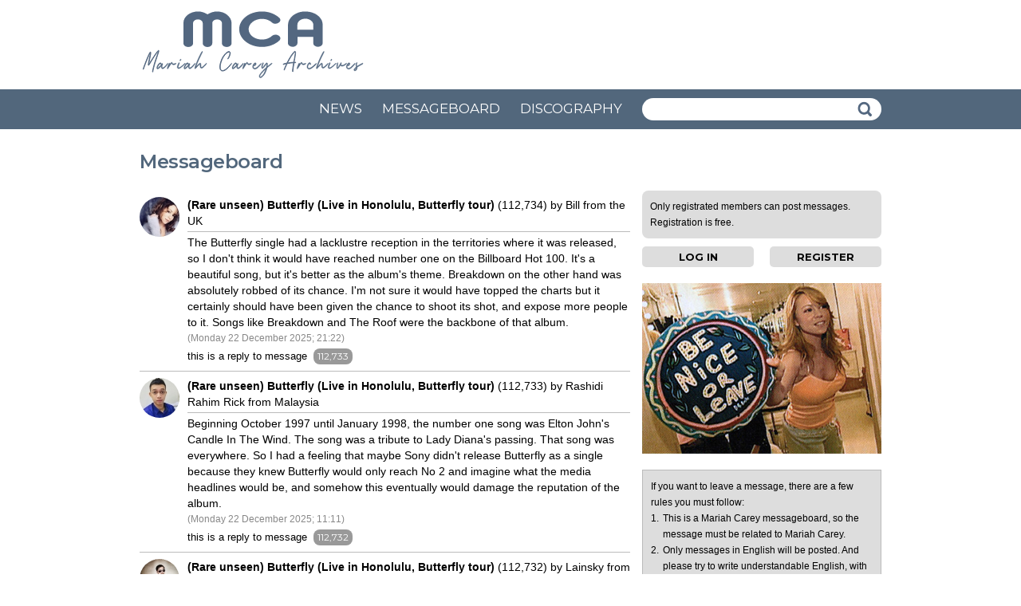

--- FILE ---
content_type: text/html
request_url: https://www.mcarchives.com/messageboard.asp?PageNo=13
body_size: 59468
content:



<!DOCTYPE html PUBLIC "-//W3C//DTD XHTML 1.0 Transitional//EN" "http://www.w3.org/TR/xhtml1/DTD/xhtml1-transitional.dtd">

<html xmlns="http://www.w3.org/1999/xhtml">

<head>

<title>Messageboard | The Mariah Carey Archives</title>

<meta name="description" content="">


<link rel="preconnect" href="https://fonts.googleapis.com">
<link rel="preconnect" href="https://fonts.gstatic.com" crossorigin>
<link href="https://fonts.googleapis.com/css2?family=Open+Sans:wght@400;500;600;700&display=swap" rel="stylesheet" />
<link href="https://fonts.googleapis.com/css2?family=Montserrat:wght@400;500;600;700&amp;display=swap" rel="stylesheet" />


<style type="text/css">

a:link		{color:#52677C; text-decoration:underline;}
a:active	{color:#52677C; text-decoration:underline;}
a:visited	{color:#52677C; text-decoration:underline;}
a:hover		{color:#52677C; text-decoration:none;}

a.blauw:link	{color:#52677C; text-decoration:none;}
a.blauw:active	{color:#52677C; text-decoration:none;}
a.blauw:visited	{color:#52677C; text-decoration:none;}
a.blauw:hover	{color:#52677C; text-decoration:none;}

a.wit:link	{color:#FFFFFF; text-decoration:none;}
a.wit:active	{color:#FFFFFF; text-decoration:none;}
a.wit:visited	{color:#FFFFFF; text-decoration:none;}
a.wit:hover	{color:#FFFFFF; text-decoration:none;}

a.zwart:link	{color:#000000; text-decoration:none;}
a.zwart:active	{color:#000000; text-decoration:none;}
a.zwart:visited	{color:#000000; text-decoration:none;}
a.zwart:hover	{color:#000000; text-decoration:underline;}

html{overflow-y:scroll; box-sizing:border-box;}

*, *:before, *:after {box-sizing:inherit;}

html, body
{	margin: 0px;
	padding: 0px;
	font-family: Verdana, Arial, Helvetica, sans-serif;
	font-size: 14px; line-height:20px;
	height: 100%;}

h1	{font-family: "Montserrat", Verdana, Arial, Helvetica, sans-serif; letter-spacing:-0.5px;
	 font-size:24px; line-height:32px;
	 font-weight:600; color:#52677c; 
    	 margin-top:0px; margin-bottom:20px;}
    	 
h2	{font-family: "Open Sans", Verdana, Arial, Helvetica, sans-serif; 
	 font-size:16px; line-height:22px;
	 font-weight:600;
    	 margin-top:0px; margin-bottom:0px;}
    	 
h3	{font-family: "Open Sans", Verdana, Arial, Helvetica, sans-serif; 
	 font-size:14px; line-height:18px;
	 font-weight:600;
    	 margin-top:0px; margin-bottom:0px;}    	 

table   {border:0;border-spacing:0px;}
td	{padding: 0px;}

.blauw17 {font-size: 17px; line-height:17px; color:#52677C; font-family: "Montserrat", Verdana, Arial, Helvetica, sans-serif; font-weight:600;}

.grijs11 {font-size: 11px; line-height:14px; color:#666666;}
.grijs12 {font-size: 12px; line-height:14px; color:#666666;}

.wit14 {font-size: 14px; line-height:14px; color:#FFFFFF; font-family: "Montserrat", Verdana, Arial, Helvetica, sans-serif; font-weight:600;}
.wit17 {font-size: 17px; line-height:17px; color:#FFFFFF; font-family: "Montserrat", Verdana, Arial, Helvetica, sans-serif;}

.zwart11 {font-size: 11px; line-height:17px;}
.zwart12 {font-size: 12px; line-height:19px;}
.zwart13 {font-size: 13px; line-height:18px;}
.zwart14 {font-size: 14px; line-height:19px;}
.zwart15 {font-size: 15px; line-height:22px;}

.klein {font-size:12px; line-height:14px;}
.onderschrift {background-color:#DCE1E5; padding:2px 10px 2px 10px; font-size:11px;}
.rood_new {font-family: "Montserrat", sans-serif; font-size:11px; font-weight:800; color:#FF0000;}

.ledenfoto {width:56px; -webkit-border-radius:28px;}

.pagina_kolom1 {float:left; margin:0px 15px 0px 0px;}
.pagina_kolom2 {float:left; margin:0px;}
.tekst_kolom {padding: 0px 20px 0px 20px;}

.nieuws_kolom {}
.nieuws_kolom1 {float:left; width:300px; margin:0px 15px 0px 0px;}
.nieuws_kolom2 {float:left; width:300px; margin:0px;}

.meer_nieuws {width:150px; height:26px; background-color:#DDDDDD; -webkit-border-radius:5px;
	      font-family: "Montserrat", Verdana, Arial, Helvetica, sans-serif;
	      font-size:13px; font-weight:700; text-align:center;}
	      
.zoek_optie {-webkit-border-radius:14px; -webkit-appearance: none; outline:0;
	     background-color:#FFFFFF; height:28px;}	      
	      
.textinput_zoek {font-family: "Open Sans", Verdana, Arial, Helvetica, sans-serif;  font-size: 14px;
		 -webkit-appearance: none; outline:0;
		 border: solid 0px #FFFFFF; width:260px;}
		 
.textinput1 {font-family: Verdana, Arial, Helvetica, sans-serif; font-size:14px; 
	     -webkit-appearance: none; outline:0; border: solid 0px #FFFFFF; padding-left:10px;}		 
		 
.uitklapmenu 	{background:rgba(255, 255, 255, 0.95); box-shadow: 0px 3px 5px #52677C;
		 -webkit-border-radius:14px; padding:20px; display:none;}
		 
.ronde_foto {-webkit-border-radius:25px;}

.submit_knop {font-size:15px; line-height:15px; background-color:#52677C; color:#FFFFFF; -webkit-border-radius:6px;
		 width:125px; height:28px; text-align:center; cursor:pointer; border:0px solid #52677C;
		 font-family: "Montserrat", sans-serif; font-weight:600;}

.reply_knop {font-size:10px; line-height:10px; background-color:#999999; color:#FFFFFF; -webkit-border-radius:8px;
		 width:50px; height:19px; text-align:center; cursor:pointer;
		 font-family: "Montserrat", sans-serif;}
		 
.reply_knop1 {font-size:12px; line-height:10px; background-color:#999999; color:#FFFFFF; -webkit-border-radius:8px;
		 height:15px; text-align:center; padding:0px 5px 0px 5px; cursor:pointer;
		 font-family: "Montserrat", sans-serif;}

.messages_box {padding:10px; background-color:#DDDDDD;font-size:12px;border:1px solid #BBBBBB;}
.formulier_box {padding:15px; background-color:#DDDDDD;font-size:14px; -webkit-border-radius:8px;}
.new_messages_box {padding:10px; background-color:#DDDDDD;font-size:12px; -webkit-border-radius:8px;}

#grid_startpagina {display:grid; grid-template-columns: repeat(auto-fill, minmax(300px, 300px)); grid-gap:15px;}

#grid_nieuwspagina {display:grid; grid-template-columns: repeat(auto-fill, minmax(300px, 300px)); grid-gap:15px;}

.float_icons {float:left; margin:0px 7px 7px 0px;}

.schaduw {box-shadow: 0px 3px 15px #333333;}

.fileinputs {position:relative;padding:0px;margin:0px;}

.fakefile {position:absolute;top:0px;left:0px;z-index:0;}
           
.textinput_file {position:relative;z-index:1; font-size: 10px; height:28px;
		 -moz-opacity:0;filter:alpha(opacity=0);opacity:0;
		 border-style:solid; border-width:0px;}

@media (min-width: 100px)
	{.standaard_kolom {width:100%; max-width:615px;}
	 .standaard_kolom_witruimte {width:calc(100% - 40px); max-width:615px;}
	 .pagina_kolom1 {width:100%; max-width:615px; margin:0px 0px 0px 0px;}
	 .pagina_kolom2 {width:100%; max-width:615px;}
	 .tekst_kolom {padding:0px 20px 0px 20px;}
	 .nieuws_kolom {width:300px;}
	 .nieuws_kolom1 {margin:0px 0px 0px 0px;}
	 .start_kolom {width:300px;}
	 .menu_regel {display:none;}
	 .menu_discography {display:none;}	 
	 .menu_knop {display:block;}
	 .textinput_zoek {width:150px;}
	 .box_new_message1 {display:block;}
	 .box_new_message2 {display:none;}
	}
	
@media (min-width: 400px)
        {.textinput_zoek {width:260px;}
        }
	
@media (min-width: 670px)
	{.standaard_kolom {width:615px;}
	 .standaard_kolom_witruimte {width:615px;}
	 .pagina_kolom1 {width:615px;}
	 .pagina_kolom2 {width:615px;}
	 .tekst_kolom {padding:0px 0px 0px 0px;}
	 .nieuws_kolom {width:615px;}
	 .nieuws_kolom1 {margin:0px 15px 0px 0px;}
	 .start_kolom {width:615px;}
	 .menu_regel {display:block;}
	 .menu_knop {display:none;}
	}	
	
@media (min-width: 1050px)
	{.standaard_kolom {width:930px; max-width:930px;}
	 .standaard_kolom_witruimte {width:930px; max-width:930px;}
	 .pagina_kolom1 {width:615px; margin:0px 15px 0px 0px;}
	 .pagina_kolom2 {width:300px;}
	 .tekst_kolom {padding:0px 20px 0px 20px;}
	 .nieuws_kolom {width:300px;}
	 .nieuws_kolom1 {margin:0px 0px 0px 0px;}
	 .start_kolom {width:930px;}
	 .menu_discography {display:block;}
	 .box_new_message1 {display:none;}
	 .box_new_message2 {display:block;}	 
	}
	
	
</style>

<meta http-equiv="content-type" content="text/html; charset=UTF-8" />

<meta http-equiv="imagetoolbar" content="no" />

<meta name="viewport" content="initial-scale=1, maximum-scale=1, user-scalable=no" />

<meta name="format-detection" content="telephone=no" />

<link rel="shortcut icon" href="images/goudenster.png" /><script language="JavaScript" type="text/javascript">
<!--

function iOS() {

  var iDevices = [
    'iPad Simulator',
    'iPhone Simulator',
    'iPod Simulator',
    'iPad',
    'iPhone',
    'iPod'
  ];

  while (iDevices.length) {
    if (navigator.platform === iDevices.pop()){ return true; }
  }

  return false;
}


function getBrowser(id) {
  var scrOfX = 0, scrOfY = 0;
  if( typeof( window.pageYOffset ) == 'number' ) {
    //Netscape compliant
    scrOfY = window.pageYOffset;
    scrOfX = window.pageXOffset;
  } else if( document.body && ( document.body.scrollLeft || document.body.scrollTop ) ) {
    //DOM compliant
    scrOfY = document.body.scrollTop;
    scrOfX = document.body.scrollLeft;
  } else if( document.documentElement && ( document.documentElement.scrollLeft || document.documentElement.scrollTop ) ) {
    //IE6 standards compliant mode
    scrOfY = document.documentElement.scrollTop;
    scrOfX = document.documentElement.scrollLeft;
  }
  
  if (id=="scrollX") {return scrOfX}
  if (id=="scrollY") {return scrOfY}

  var myWidth = 0, myHeight = 0;
  
  if (iOS()) {
  
  if (window.orientation == "0" || window.orientation == "180")
  {myWidth = screen.width;
   myHeight = screen.height;}
  else
  {myWidth = screen.height;
   myHeight = screen.width;} 
    }
  
 else if( typeof( window.innerWidth ) == 'number' ) {
    //Non-IE
    myWidth = window.innerWidth;
    myHeight = window.innerHeight;
  } else if( document.documentElement && ( document.documentElement.clientWidth || document.documentElement.clientHeight ) ) {
    //IE 6+ in 'standards compliant mode'
    myWidth = document.documentElement.clientWidth;
    myHeight = document.documentElement.clientHeight;
  } else if( document.body && ( document.body.clientWidth || document.body.clientHeight ) ) {
    //IE 4 compatible
    myWidth = document.body.clientWidth;
    myHeight = document.body.clientHeight;
  }

  if (id=="innerH") {return myHeight}
  if (id=="innerW") {return myWidth}


	if (id=="bodyH")
    {var DH = document;
    return Math.max(
        Math.max(DH.body.scrollHeight, DH.documentElement.scrollHeight),
        Math.max(DH.body.offsetHeight, DH.documentElement.offsetHeight),
        Math.max(DH.body.clientHeight, DH.documentElement.clientHeight)
    );
    }

	if (id=="bodyW")
 	{var DW = document;
    return Math.max(
        Math.max(DW.body.scrollWidth, DW.documentElement.scrollWidth),
        Math.max(DW.body.offsetWidth, DW.documentElement.offsetWidth),
        Math.max(DW.body.clientWidth, DW.documentElement.clientWidth)
    );
    }
}

//-->
</script>

<script language="JavaScript" type="text/javascript">
<!--

function open_waarschuwing(tekst)
{document.getElementById("waarschuwing_tekst").innerHTML = tekst;
 document.getElementById("waarschuwing_popup").style.top = getBrowser("innerH")/2 + getBrowser("scrollY") - 100 + "px";
 document.getElementById("waarschuwing_popup").style.left = (getBrowser("innerW")-250)/2 + "px";
 document.getElementById("waarschuwing_popup").style.display = "block";}

function sluit_waarschuwing()
{document.getElementById("waarschuwing_popup").style.display = "none";}

function icon(id)
{formulier.nieuws.value=formulier.nieuws.value+" [#"+id+"] ";
 formulier.nieuws.focus();}

function laadmenu()
{var schermbreedte = document.documentElement.clientWidth || document.body.clientWidth;
 scrollNow = getBrowser("scrollY");
{if (scrollNow > 112)
{document.getElementById("menubalk1").style.top = "0px";
 document.getElementById("div_uitklapmenu").style.top = "55px";
 document.getElementById("div_uitklapmenu").style.right = "15px"
 document.getElementById("menubalk1").style.position = "fixed";
 document.getElementById("div_uitklapmenu").style.position = "fixed";
 }
else
{document.getElementById("menubalk1").style.top = "112px";
 document.getElementById("div_uitklapmenu").style.top = "167px";
 document.getElementById("div_uitklapmenu").style.right = "15px";
 document.getElementById("menubalk1").style.position = "absolute";
 document.getElementById("div_uitklapmenu").style.position = "absolute";
 }
}
}

var uitklapmenuAan = ""

function set_uitklapmenu()
{if (uitklapmenuAan == "")
{document.getElementById("div_uitklapmenu").style.display = "block";
 uitklapmenuAan = "on"}
else
{document.getElementById("div_uitklapmenu").style.display = "none";
 uitklapmenuAan = ""}}

function laadmenu_msg()
{laadmenu();

}

window.onscroll = laadmenu
window.onresize = laadmenu

window.onload = laadmenu_msg

//-->
</script>

</head>

<body>

<table style="width:100%;height:100%;background-color:#FFFFFF;">
<tr><td style="height:112px;">

	<table class="standaard_kolom_witruimte" align="center"><tr><td><a href="https://www.mcarchives.com"><img
	src="https://www.mcarchives.com/images/logo_mca.svg" style="height:92px;" border="0" alt="" /></a></td></tr></table>

</td></tr>
<tr><td style="height:50px;"></td></tr>

<tr><td style="height:25px;"></td></tr>
<tr><td style="height:100%;" valign="top">

<table class="standaard_kolom_witruimte" align="center">
<tr><td><h1>Messageboard</h1></td></tr>

<tr><td>

<div class="pagina_kolom1"><div class="box_new_message1">

<table><tr><td class="new_messages_box">
Only registrated members can post messages.
Registration is free.
</td></tr>
<tr><td style="height:10px;"></td></tr></table>

<table align="center">
<tr><td class="meer_nieuws" style="width:140px;"><a class="zwart" href="login.asp">LOG IN</a></td>
<td style="width:20px;"></td>
<td class="meer_nieuws" style="width:140px;"><a class="zwart" href="login.asp">REGISTER</a></td></tr></table><br />

</div>



<table style="width:100%;">
<tr><td style="height:8px;"></td></tr>
<tr><td>

	<table style="width:100%;"><tr><td style="width:50px;" valign="top">

	<a href="messageboard.asp?id=77"><img src="https://www.mcarchives.com/upload/members/77_small.jpeg" class="ronde_foto" border="0" alt="" /></a>

	

	</td><td style="width:10px;"></td><td valign="top">

<table style="width:100%;"><tr><td>


<b>(Rare unseen) Butterfly (Live in Honolulu, Butterfly tour)</b> (112,734)
by Bill from the UK

</td></tr><tr><td style="height:3px;"></td></tr>
<tr><td style="height:1px;background-color:#BBBBBB;"></td></tr>
<tr><td style="height:3px;"></td></tr><tr><td>

The Butterfly single had a lacklustre reception in the territories where it was released, so I don't think it would have reached number one on the Billboard Hot 100. It's a beautiful song, but it's better as the album's theme. Breakdown on the other hand was absolutely robbed of its chance. I'm not sure it would have topped the charts but it certainly should have been given the chance to shoot its shot, and expose more people to it. Songs like Breakdown and The Roof were the backbone of that album.<br />
<span style="font-size:12px;color:#888888;">(Monday 22 December 2025; 21:22)</span>

</td></tr></table>


<table><tr><td style="height:3px;"></td></tr>
<tr><td style="font-size:13px;">this is a reply to message </td><td style="width:8px;"></td>
<td class="reply_knop1" onclick="document.getElementById('message112734').style.display='block'">112,733</td></tr></table>


	</td></tr>
	</table>

</td></tr>
<tr><td style="height:8px;"></td></tr>
<tr><td style="height:1px;background-color:#BBBBBB;"></td></tr>
</table>



<table style="width:100%;background-color:#DDDDDD;display:none;" id="message112734">
<tr><td style="height:8px;"></td></tr>
<tr><td>

	<table style="width:100%;"><tr><td style="width:50px;" valign="top">

	<img src="https://www.mcarchives.com/upload/members/78_small.jpeg" class="ronde_foto" border="0" alt="" />

	</td><td style="width:10px;"></td><td style="padding-right:10px;" valign="top">

<table style="width:100%;"><tr><td>

<b>(Rare unseen) Butterfly (Live in Honolulu, Butterfly tour)</b> (112,733)
by Rashidi Rahim Rick from Malaysia<br />

</td></tr><tr><td style="height:3px;"></td></tr>
<tr><td style="height:1px;background-color:#AAAAAA;"></td></tr>
<tr><td style="height:3px;"></td></tr><tr><td>

Beginning October 1997 until January 1998, the number one song was Elton John's Candle In The Wind. The song was a tribute to Lady Diana's passing. That song was everywhere. So I had a feeling that maybe Sony didn't release Butterfly as a single because they knew Butterfly would only reach No 2 and imagine what the media headlines would be, and somehow this eventually would damage the reputation of the album.<br />
<span style="font-size:12px;color:#666666;">(Monday 22 December 2025; 11:11)</span>

</td></tr></table>

	</td></tr>
	</table>

</td></tr>
<tr><td style="height:8px;"></td></tr>
<tr><td style="height:1px;background-color:#BBBBBB;"></td></tr>
</table>



<table style="width:100%;">
<tr><td style="height:8px;"></td></tr>
<tr><td>

	<table style="width:100%;"><tr><td style="width:50px;" valign="top">

	<a href="messageboard.asp?id=78"><img src="https://www.mcarchives.com/upload/members/78_small.jpeg" class="ronde_foto" border="0" alt="" /></a>

	

	</td><td style="width:10px;"></td><td valign="top">

<table style="width:100%;"><tr><td>


<b>(Rare unseen) Butterfly (Live in Honolulu, Butterfly tour)</b> (112,733)
by Rashidi Rahim Rick from Malaysia

</td></tr><tr><td style="height:3px;"></td></tr>
<tr><td style="height:1px;background-color:#BBBBBB;"></td></tr>
<tr><td style="height:3px;"></td></tr><tr><td>

Beginning October 1997 until January 1998, the number one song was Elton John's Candle In The Wind. The song was a tribute to Lady Diana's passing. That song was everywhere. So I had a feeling that maybe Sony didn't release Butterfly as a single because they knew Butterfly would only reach No 2 and imagine what the media headlines would be, and somehow this eventually would damage the reputation of the album.<br />
<span style="font-size:12px;color:#888888;">(Monday 22 December 2025; 11:11)</span>

</td></tr></table>


<table><tr><td style="height:3px;"></td></tr>
<tr><td style="font-size:13px;">this is a reply to message </td><td style="width:8px;"></td>
<td class="reply_knop1" onclick="document.getElementById('message112733').style.display='block'">112,732</td></tr></table>


	</td></tr>
	</table>

</td></tr>
<tr><td style="height:8px;"></td></tr>
<tr><td style="height:1px;background-color:#BBBBBB;"></td></tr>
</table>



<table style="width:100%;background-color:#DDDDDD;display:none;" id="message112733">
<tr><td style="height:8px;"></td></tr>
<tr><td>

	<table style="width:100%;"><tr><td style="width:50px;" valign="top">

	<img src="https://www.mcarchives.com/upload/members/48_small.jpg" class="ronde_foto" border="0" alt="" />

	</td><td style="width:10px;"></td><td style="padding-right:10px;" valign="top">

<table style="width:100%;"><tr><td>

<b>(Rare unseen) Butterfly (Live in Honolulu, Butterfly tour)</b> (112,732)
by Lainsky from Philippines<br />

</td></tr><tr><td style="height:3px;"></td></tr>
<tr><td style="height:1px;background-color:#AAAAAA;"></td></tr>
<tr><td style="height:3px;"></td></tr><tr><td>

If "Butterfly" had been commercially released back then, do you think it would have been a No. 1 on the Billboard Hot 100? Although I have loved "Lead The Way" more than this song lately, it has been my top favorite ballad by Mariah. I didn't know they changed the rule at that time, and I was expecting that after "Honey", she would score another No. 1 with "Butterfly". And then, I was also expecting "Breakdown" only to find out they were released for airplay only. I remember I was so sad and only recovered when "My All" hit the top spot. Just reminiscing, and a thought triggered by this post. <img src="images/icons/1.gif" align="absmiddle"> <img src="images/icons/20.gif" align="absmiddle"> <img src="images/icons/2.gif" align="absmiddle"> <br />
<span style="font-size:12px;color:#666666;">(Monday 22 December 2025; 04:12)</span>

</td></tr></table>

	</td></tr>
	</table>

</td></tr>
<tr><td style="height:8px;"></td></tr>
<tr><td style="height:1px;background-color:#BBBBBB;"></td></tr>
</table>



<table style="width:100%;">
<tr><td style="height:8px;"></td></tr>
<tr><td>

	<table style="width:100%;"><tr><td style="width:50px;" valign="top">

	<a href="messageboard.asp?id=48"><img src="https://www.mcarchives.com/upload/members/48_small.jpg" class="ronde_foto" border="0" alt="" /></a>

	

	</td><td style="width:10px;"></td><td valign="top">

<table style="width:100%;"><tr><td>


<b>(Rare unseen) Butterfly (Live in Honolulu, Butterfly tour)</b> (112,732)
by Lainsky from Philippines

</td></tr><tr><td style="height:3px;"></td></tr>
<tr><td style="height:1px;background-color:#BBBBBB;"></td></tr>
<tr><td style="height:3px;"></td></tr><tr><td>

If "Butterfly" had been commercially released back then, do you think it would have been a No. 1 on the Billboard Hot 100? Although I have loved "Lead The Way" more than this song lately, it has been my top favorite ballad by Mariah. I didn't know they changed the rule at that time, and I was expecting that after "Honey", she would score another No. 1 with "Butterfly". And then, I was also expecting "Breakdown" only to find out they were released for airplay only. I remember I was so sad and only recovered when "My All" hit the top spot. Just reminiscing, and a thought triggered by this post. <img src="images/icons/1.gif" align="absmiddle"> <img src="images/icons/20.gif" align="absmiddle"> <img src="images/icons/2.gif" align="absmiddle"> <br />
<span style="font-size:12px;color:#888888;">(Monday 22 December 2025; 04:12)</span>

</td></tr></table>


<table><tr><td style="height:3px;"></td></tr>
<tr><td style="font-size:13px;">this is a reply to message </td><td style="width:8px;"></td>
<td class="reply_knop1" onclick="document.getElementById('message112732').style.display='block'">112,729</td></tr></table>


	</td></tr>
	</table>

</td></tr>
<tr><td style="height:8px;"></td></tr>
<tr><td style="height:1px;background-color:#BBBBBB;"></td></tr>
</table>



<table style="width:100%;background-color:#DDDDDD;display:none;" id="message112732">
<tr><td style="height:8px;"></td></tr>
<tr><td>

	<table style="width:100%;"><tr><td style="width:50px;" valign="top">

	<img src="https://www.mcarchives.com/upload/members/100_small.jpg" class="ronde_foto" border="0" alt="" />

	</td><td style="width:10px;"></td><td style="padding-right:10px;" valign="top">

<table style="width:100%;"><tr><td>

<b>(Rare unseen) Butterfly (Live in Honolulu, Butterfly tour)</b> (112,729)
by Billy from Greece<br />

</td></tr><tr><td style="height:3px;"></td></tr>
<tr><td style="height:1px;background-color:#AAAAAA;"></td></tr>
<tr><td style="height:3px;"></td></tr><tr><td>

Ah, <a href="https://www.youtube.com/watch?v=frmDeNOO_eA" target="_blank">Butterfly nostalgia</a>. <img src="images/icons/20.gif" align="absmiddle"> <br />
<span style="font-size:12px;color:#666666;">(Sunday 21 December 2025; 14:39)</span>

</td></tr></table>

	</td></tr>
	</table>

</td></tr>
<tr><td style="height:8px;"></td></tr>
<tr><td style="height:1px;background-color:#BBBBBB;"></td></tr>
</table>



<table style="width:100%;">
<tr><td style="height:8px;"></td></tr>
<tr><td>

	<table style="width:100%;"><tr><td style="width:50px;" valign="top">

	<a href="messageboard.asp?id=215"><img src="https://www.mcarchives.com/upload/members/215_small.jpg" class="ronde_foto" border="0" alt="" /></a>

	

	</td><td style="width:10px;"></td><td valign="top">

<table style="width:100%;"><tr><td>


<b>NII for the Olympics 2026</b> (112,731)
by Bobby A from United States

</td></tr><tr><td style="height:3px;"></td></tr>
<tr><td style="height:1px;background-color:#BBBBBB;"></td></tr>
<tr><td style="height:3px;"></td></tr><tr><td>

Furthermore, Nothing Is Impossible could really become a top 10 Hot 100 hit if Disclosure and Gorgon City remixed it and released on vinyl. <img src="images/icons/20.gif" align="absmiddle"> <br />
<span style="font-size:12px;color:#888888;">(Sunday 21 December 2025; 23:05)</span>

</td></tr></table>


<table><tr><td style="height:3px;"></td></tr>
<tr><td style="font-size:13px;">this is a reply to message </td><td style="width:8px;"></td>
<td class="reply_knop1" onclick="document.getElementById('message112731').style.display='block'">112,728</td></tr></table>


	</td></tr>
	</table>

</td></tr>
<tr><td style="height:8px;"></td></tr>
<tr><td style="height:1px;background-color:#BBBBBB;"></td></tr>
</table>



<table style="width:100%;background-color:#DDDDDD;display:none;" id="message112731">
<tr><td style="height:8px;"></td></tr>
<tr><td>

	<table style="width:100%;"><tr><td style="width:50px;" valign="top">

	<img src="https://www.mcarchives.com/upload/members/215_small.jpg" class="ronde_foto" border="0" alt="" />

	</td><td style="width:10px;"></td><td style="padding-right:10px;" valign="top">

<table style="width:100%;"><tr><td>

<b>NII for the Olympics 2026</b> (112,728)
by Bobby A from United States<br />

</td></tr><tr><td style="height:3px;"></td></tr>
<tr><td style="height:1px;background-color:#AAAAAA;"></td></tr>
<tr><td style="height:3px;"></td></tr><tr><td>

At the opening ceremony, MC should do a huge vocal performance with Ricky Dillard's or Hezekiah Walker's choir singing an extended Nothing Is Impossible chorus moment with a Hero mash-up. <img src="images/icons/20.gif" align="absmiddle"> <br />
<span style="font-size:12px;color:#666666;">(Sunday 21 December 2025; 00:04)</span>

</td></tr></table>

	</td></tr>
	</table>

</td></tr>
<tr><td style="height:8px;"></td></tr>
<tr><td style="height:1px;background-color:#BBBBBB;"></td></tr>
</table>



<table style="width:100%;">
<tr><td style="height:8px;"></td></tr>
<tr><td>

	<table style="width:100%;"><tr><td style="width:50px;" valign="top">

	<a href="messageboard.asp?id=100"><img src="https://www.mcarchives.com/upload/members/100_small.jpg" class="ronde_foto" border="0" alt="" /></a>

	

	</td><td style="width:10px;"></td><td valign="top">

<table style="width:100%;"><tr><td>


<b>Play This Song (Live on Jimmy Fallon)</b> (112,730)
by Billy from Greece

</td></tr><tr><td style="height:3px;"></td></tr>
<tr><td style="height:1px;background-color:#BBBBBB;"></td></tr>
<tr><td style="height:3px;"></td></tr><tr><td>

I come back to this performance daily. Her diction and precision here are immaculate. I love everything about it, the presentation, the stoicism, the vintage vibe. It couldn't be more spot on.<br />
<span style="font-size:12px;color:#888888;">(Sunday 21 December 2025; 21:49)</span>

</td></tr></table>



	</td></tr>
	</table>

</td></tr>
<tr><td style="height:8px;"></td></tr>
<tr><td style="height:1px;background-color:#BBBBBB;"></td></tr>
</table>



<table style="width:100%;">
<tr><td style="height:8px;"></td></tr>
<tr><td>

	<table style="width:100%;"><tr><td style="width:50px;" valign="top">

	<a href="messageboard.asp?id=100"><img src="https://www.mcarchives.com/upload/members/100_small.jpg" class="ronde_foto" border="0" alt="" /></a>

	

	</td><td style="width:10px;"></td><td valign="top">

<table style="width:100%;"><tr><td>


<b>(Rare unseen) Butterfly (Live in Honolulu, Butterfly tour)</b> (112,729)
by Billy from Greece

</td></tr><tr><td style="height:3px;"></td></tr>
<tr><td style="height:1px;background-color:#BBBBBB;"></td></tr>
<tr><td style="height:3px;"></td></tr><tr><td>

Ah, <a href="https://www.youtube.com/watch?v=frmDeNOO_eA" target="_blank">Butterfly nostalgia</a>. <img src="images/icons/20.gif" align="absmiddle"> <br />
<span style="font-size:12px;color:#888888;">(Sunday 21 December 2025; 14:39)</span>

</td></tr></table>



	</td></tr>
	</table>

</td></tr>
<tr><td style="height:8px;"></td></tr>
<tr><td style="height:1px;background-color:#BBBBBB;"></td></tr>
</table>



<table style="width:100%;">
<tr><td style="height:8px;"></td></tr>
<tr><td>

	<table style="width:100%;"><tr><td style="width:50px;" valign="top">

	<a href="messageboard.asp?id=215"><img src="https://www.mcarchives.com/upload/members/215_small.jpg" class="ronde_foto" border="0" alt="" /></a>

	

	</td><td style="width:10px;"></td><td valign="top">

<table style="width:100%;"><tr><td>


<b>NII for the Olympics 2026</b> (112,728)
by Bobby A from United States

</td></tr><tr><td style="height:3px;"></td></tr>
<tr><td style="height:1px;background-color:#BBBBBB;"></td></tr>
<tr><td style="height:3px;"></td></tr><tr><td>

At the opening ceremony, MC should do a huge vocal performance with Ricky Dillard's or Hezekiah Walker's choir singing an extended Nothing Is Impossible chorus moment with a Hero mash-up. <img src="images/icons/20.gif" align="absmiddle"> <br />
<span style="font-size:12px;color:#888888;">(Sunday 21 December 2025; 00:04)</span>

</td></tr></table>


<table><tr><td style="height:3px;"></td></tr>
<tr><td style="font-size:13px;">this is a reply to message </td><td style="width:8px;"></td>
<td class="reply_knop1" onclick="document.getElementById('message112728').style.display='block'">112,724</td></tr></table>


	</td></tr>
	</table>

</td></tr>
<tr><td style="height:8px;"></td></tr>
<tr><td style="height:1px;background-color:#BBBBBB;"></td></tr>
</table>



<table style="width:100%;background-color:#DDDDDD;display:none;" id="message112728">
<tr><td style="height:8px;"></td></tr>
<tr><td>

	<table style="width:100%;"><tr><td style="width:50px;" valign="top">

	<img src="https://www.mcarchives.com/upload/members/78_small.jpeg" class="ronde_foto" border="0" alt="" />

	</td><td style="width:10px;"></td><td style="padding-right:10px;" valign="top">

<table style="width:100%;"><tr><td>

<b>NII for the Olympics 2026</b> (112,724)
by Rashidi Rahim Rick from Malaysia<br />

</td></tr><tr><td style="height:3px;"></td></tr>
<tr><td style="height:1px;background-color:#AAAAAA;"></td></tr>
<tr><td style="height:3px;"></td></tr><tr><td>

Come on Mariah and Gamma, take advantage of that and release Nothing Is Impossible. That song is perfect for that. Relase a high budget music video. Perform that song everywhere on tv like 2005 with We Belong Together. Bring back the glory of a 90's ballad like Vision of Love, My All with that song. Bye.<br />
<span style="font-size:12px;color:#666666;">(Saturday 20 December 2025; 12:24)</span>

</td></tr></table>

	</td></tr>
	</table>

</td></tr>
<tr><td style="height:8px;"></td></tr>
<tr><td style="height:1px;background-color:#BBBBBB;"></td></tr>
</table>



<table style="width:100%;">
<tr><td style="height:8px;"></td></tr>
<tr><td>

	<table style="width:100%;"><tr><td style="width:50px;" valign="top">

	<a href="messageboard.asp?id=2190"><img src="https://www.mcarchives.com/upload/members/2190_small.jpg" class="ronde_foto" border="0" alt="" /></a>

	

	</td><td style="width:10px;"></td><td valign="top">

<table style="width:100%;"><tr><td>


<b>Nothing Is Impossible</b> (112,727)
by Giovanni from USA

</td></tr><tr><td style="height:3px;"></td></tr>
<tr><td style="height:1px;background-color:#BBBBBB;"></td></tr>
<tr><td style="height:3px;"></td></tr><tr><td>

I love DJ Snake. <img src="images/icons/8.gif" align="absmiddle"> <br />
<span style="font-size:12px;color:#888888;">(Saturday 20 December 2025; 23:08)</span>

</td></tr></table>


<table><tr><td style="height:3px;"></td></tr>
<tr><td style="font-size:13px;">this is a reply to message </td><td style="width:8px;"></td>
<td class="reply_knop1" onclick="document.getElementById('message112727').style.display='block'">112,726</td></tr></table>


	</td></tr>
	</table>

</td></tr>
<tr><td style="height:8px;"></td></tr>
<tr><td style="height:1px;background-color:#BBBBBB;"></td></tr>
</table>



<table style="width:100%;background-color:#DDDDDD;display:none;" id="message112727">
<tr><td style="height:8px;"></td></tr>
<tr><td>

	<table style="width:100%;"><tr><td style="width:50px;" valign="top">

	<img src="https://www.mcarchives.com/upload/members/215_small.jpg" class="ronde_foto" border="0" alt="" />

	</td><td style="width:10px;"></td><td style="padding-right:10px;" valign="top">

<table style="width:100%;"><tr><td>

<b>Nothing Is Impossible</b> (112,726)
by Bobby A from United States<br />

</td></tr><tr><td style="height:3px;"></td></tr>
<tr><td style="height:1px;background-color:#AAAAAA;"></td></tr>
<tr><td style="height:3px;"></td></tr><tr><td>

According to some recent X posts, it looks like Nothing is Impossible is going to be the next single. I guess it kind of makes sense since MC needs a song to perform at the February 6th Winter Olympics opening ceremony. Also, it was reported on X that DJ Snake and MC are about to collaborate again. <img src="images/icons/20.gif" align="absmiddle"> <br />
<span style="font-size:12px;color:#666666;">(Saturday 20 December 2025; 16:59)</span>

</td></tr></table>

	</td></tr>
	</table>

</td></tr>
<tr><td style="height:8px;"></td></tr>
<tr><td style="height:1px;background-color:#BBBBBB;"></td></tr>
</table>



<table style="width:100%;">
<tr><td style="height:8px;"></td></tr>
<tr><td>

	<table style="width:100%;"><tr><td style="width:50px;" valign="top">

	<a href="messageboard.asp?id=215"><img src="https://www.mcarchives.com/upload/members/215_small.jpg" class="ronde_foto" border="0" alt="" /></a>

	

	</td><td style="width:10px;"></td><td valign="top">

<table style="width:100%;"><tr><td>


<b>Nothing Is Impossible</b> (112,726)
by Bobby A from United States

</td></tr><tr><td style="height:3px;"></td></tr>
<tr><td style="height:1px;background-color:#BBBBBB;"></td></tr>
<tr><td style="height:3px;"></td></tr><tr><td>

According to some recent X posts, it looks like Nothing is Impossible is going to be the next single. I guess it kind of makes sense since MC needs a song to perform at the February 6th Winter Olympics opening ceremony. Also, it was reported on X that DJ Snake and MC are about to collaborate again. <img src="images/icons/20.gif" align="absmiddle"> <br />
<span style="font-size:12px;color:#888888;">(Saturday 20 December 2025; 16:59)</span>

</td></tr></table>



	</td></tr>
	</table>

</td></tr>
<tr><td style="height:8px;"></td></tr>
<tr><td style="height:1px;background-color:#BBBBBB;"></td></tr>
</table>



<table style="width:100%;">
<tr><td style="height:8px;"></td></tr>
<tr><td>

	<table style="width:100%;"><tr><td style="width:50px;" valign="top">

	<a href="messageboard.asp?id=2205"><img src="https://www.mcarchives.com/upload/members/2205_small.jpg" class="ronde_foto" border="0" alt="" /></a>

	

	</td><td style="width:10px;"></td><td valign="top">

<table style="width:100%;"><tr><td>


<b>Listen to this</b> (112,725)
by Xavier mariohmix from Spain

</td></tr><tr><td style="height:3px;"></td></tr>
<tr><td style="height:1px;background-color:#BBBBBB;"></td></tr>
<tr><td style="height:3px;"></td></tr><tr><td>

I might sound repetitive because it's not the first time, but, again, you need to listen to <a href="https://www.youtube.com/watch?v=c_miEFOj3ZA" target="_blank">this concert</a>. Her voice was in an excellent condition and she was so enthusiastic and energetic.<br />
<span style="font-size:12px;color:#888888;">(Saturday 20 December 2025; 16:45)</span>

</td></tr></table>



	</td></tr>
	</table>

</td></tr>
<tr><td style="height:8px;"></td></tr>
<tr><td style="height:1px;background-color:#BBBBBB;"></td></tr>
</table>



<table style="width:100%;">
<tr><td style="height:8px;"></td></tr>
<tr><td>

	<table style="width:100%;"><tr><td style="width:50px;" valign="top">

	<a href="messageboard.asp?id=78"><img src="https://www.mcarchives.com/upload/members/78_small.jpeg" class="ronde_foto" border="0" alt="" /></a>

	

	</td><td style="width:10px;"></td><td valign="top">

<table style="width:100%;"><tr><td>


<b>NII for the Olympics 2026</b> (112,724)
by Rashidi Rahim Rick from Malaysia

</td></tr><tr><td style="height:3px;"></td></tr>
<tr><td style="height:1px;background-color:#BBBBBB;"></td></tr>
<tr><td style="height:3px;"></td></tr><tr><td>

Come on Mariah and Gamma, take advantage of that and release Nothing Is Impossible. That song is perfect for that. Relase a high budget music video. Perform that song everywhere on tv like 2005 with We Belong Together. Bring back the glory of a 90's ballad like Vision of Love, My All with that song. Bye.<br />
<span style="font-size:12px;color:#888888;">(Saturday 20 December 2025; 12:24)</span>

</td></tr></table>



	</td></tr>
	</table>

</td></tr>
<tr><td style="height:8px;"></td></tr>
<tr><td style="height:1px;background-color:#BBBBBB;"></td></tr>
</table>



<table style="width:100%;">
<tr><td style="height:8px;"></td></tr>
<tr><td>

	<table style="width:100%;"><tr><td style="width:50px;" valign="top">

	<a href="messageboard.asp?id=2190"><img src="https://www.mcarchives.com/upload/members/2190_small.jpg" class="ronde_foto" border="0" alt="" /></a>

	

	</td><td style="width:10px;"></td><td valign="top">

<table style="width:100%;"><tr><td>


<b>Hark. The Herald Angels Sing/Gloria</b> (112,723)
by Giovanni from USA

</td></tr><tr><td style="height:3px;"></td></tr>
<tr><td style="height:1px;background-color:#BBBBBB;"></td></tr>
<tr><td style="height:3px;"></td></tr><tr><td>

I never cared for this song until now. Mariah's version is by far the best in my opinion. Her delivery and the choir is heavenly. I love Merry Christmas now more than ever. <br />
<span style="font-size:12px;color:#888888;">(Saturday 20 December 2025; 08:35)</span>

</td></tr></table>



	</td></tr>
	</table>

</td></tr>
<tr><td style="height:8px;"></td></tr>
<tr><td style="height:1px;background-color:#BBBBBB;"></td></tr>
</table>



<table style="width:100%;">
<tr><td style="height:8px;"></td></tr>
<tr><td>

	<table style="width:100%;"><tr><td style="width:50px;" valign="top">

	<a href="messageboard.asp?id=2190"><img src="https://www.mcarchives.com/upload/members/2190_small.jpg" class="ronde_foto" border="0" alt="" /></a>

	

	</td><td style="width:10px;"></td><td valign="top">

<table style="width:100%;"><tr><td>


<b>All I want for Christmas is you</b> (112,722)
by Giovanni from USA

</td></tr><tr><td style="height:3px;"></td></tr>
<tr><td style="height:1px;background-color:#BBBBBB;"></td></tr>
<tr><td style="height:3px;"></td></tr><tr><td>

Congrats to Mariah for now having the longest number one song on Billboard Hot 100. She deserves it and I'm happy that people still enjoy this classic. I think as of now I'm done streaming it, I've heard it enough and I don't wanna get sick of. I hope it stays number one for as long as possible and I hope we get at least one more Christmas album before Mariah retires. She literally has the best voice for Christmas music. <img src="images/icons/20.gif" align="absmiddle"><br />
<span style="font-size:12px;color:#888888;">(Saturday 20 December 2025; 08:26)</span>

</td></tr></table>



	</td></tr>
	</table>

</td></tr>
<tr><td style="height:8px;"></td></tr>
<tr><td style="height:1px;background-color:#BBBBBB;"></td></tr>
</table>



<table style="width:100%;">
<tr><td style="height:8px;"></td></tr>
<tr><td>

	<table style="width:100%;"><tr><td style="width:50px;" valign="top">

	<a href="messageboard.asp?id=190"><img src="https://www.mcarchives.com/upload/members/190_small.png" class="ronde_foto" border="0" alt="" /></a>

	

	</td><td style="width:10px;"></td><td valign="top">

<table style="width:100%;"><tr><td>


<b>I told you that Winter was coming</b> (112,721)
by jaker20 from US

</td></tr><tr><td style="height:3px;"></td></tr>
<tr><td style="height:1px;background-color:#BBBBBB;"></td></tr>
<tr><td style="height:3px;"></td></tr><tr><td>

But I also think this make the charts even more static, with little changes every week. So I can see songs staying at no.1 even longer. The top 10 was barely changing outside of the holidays. And I think the heavy weighting given to streaming is the reason. <br><br>In the last 6 years alone, nearly 10 songs stayed at no.1 for 14 weeks or so. In the last 5 years a few of those would have stayed 20+ weeks if it weren't for one week gaps. Harry Styles and that Morgan Wallen song, the title of which I don't even remember, stayed in the top 2 for 20 to 26 weeks. <br><br>So I wondering if this will cause Mariah's record to be beaten every year. <br />
<span style="font-size:12px;color:#888888;">(Friday 19 December 2025; 15:22)</span>

</td></tr></table>


<table><tr><td style="height:3px;"></td></tr>
<tr><td style="font-size:13px;">this is a reply to message </td><td style="width:8px;"></td>
<td class="reply_knop1" onclick="document.getElementById('message112721').style.display='block'">112,720</td></tr></table>


	</td></tr>
	</table>

</td></tr>
<tr><td style="height:8px;"></td></tr>
<tr><td style="height:1px;background-color:#BBBBBB;"></td></tr>
</table>



<table style="width:100%;background-color:#DDDDDD;display:none;" id="message112721">
<tr><td style="height:8px;"></td></tr>
<tr><td>

	<table style="width:100%;"><tr><td style="width:50px;" valign="top">

	<img src="https://www.mcarchives.com/upload/members/5_small.jpeg" class="ronde_foto" border="0" alt="" />

	</td><td style="width:10px;"></td><td style="padding-right:10px;" valign="top">

<table style="width:100%;"><tr><td>

<b>I told you that Winter was coming</b> (112,720)
by Edward from USA<br />

</td></tr><tr><td style="height:3px;"></td></tr>
<tr><td style="height:1px;background-color:#AAAAAA;"></td></tr>
<tr><td style="height:3px;"></td></tr><tr><td>

Billboard is removing YouTube streams from counting toward all charts, effective January 16, 2026. That's a massive change and it's going to shake things up more than people realize.<br><br>Yes, Ariana and Taylor will definitely feel this. A lot of their weekly chart strength comes from fans looping music videos, lyric videos, and visualizers on YouTube. Without those numbers, those huge debuts and long chart runs won't come as easily.<br><br>But this really affects most artists, especially those with international or free-platform-heavy fanbases where YouTube is the main way people listen. Billboard prioritizing paid subscription streams feels outdated, and the result is simple: charting gets harder, debuts look smaller, and the charts start reflecting who can pay rather than what people are actually playing.<br />
<span style="font-size:12px;color:#666666;">(Thursday 18 December 2025; 02:59)</span>

</td></tr></table>

	</td></tr>
	</table>

</td></tr>
<tr><td style="height:8px;"></td></tr>
<tr><td style="height:1px;background-color:#BBBBBB;"></td></tr>
</table>



<table style="width:100%;">
<tr><td style="height:8px;"></td></tr>
<tr><td>

	<table style="width:100%;"><tr><td style="width:50px;" valign="top">

	<a href="messageboard.asp?id=5"><img src="https://www.mcarchives.com/upload/members/5_small.jpeg" class="ronde_foto" border="0" alt="" /></a>

	

	</td><td style="width:10px;"></td><td valign="top">

<table style="width:100%;"><tr><td>


<b>I told you that Winter was coming</b> (112,720)
by Edward from USA

</td></tr><tr><td style="height:3px;"></td></tr>
<tr><td style="height:1px;background-color:#BBBBBB;"></td></tr>
<tr><td style="height:3px;"></td></tr><tr><td>

Billboard is removing YouTube streams from counting toward all charts, effective January 16, 2026. That's a massive change and it's going to shake things up more than people realize.<br><br>Yes, Ariana and Taylor will definitely feel this. A lot of their weekly chart strength comes from fans looping music videos, lyric videos, and visualizers on YouTube. Without those numbers, those huge debuts and long chart runs won't come as easily.<br><br>But this really affects most artists, especially those with international or free-platform-heavy fanbases where YouTube is the main way people listen. Billboard prioritizing paid subscription streams feels outdated, and the result is simple: charting gets harder, debuts look smaller, and the charts start reflecting who can pay rather than what people are actually playing.<br />
<span style="font-size:12px;color:#888888;">(Thursday 18 December 2025; 02:59)</span>

</td></tr></table>



	</td></tr>
	</table>

</td></tr>
<tr><td style="height:8px;"></td></tr>
<tr><td style="height:1px;background-color:#BBBBBB;"></td></tr>
</table>



<table style="width:100%;">
<tr><td style="height:8px;"></td></tr>
<tr><td>

	<table style="width:100%;"><tr><td style="width:50px;" valign="top">

	<a href="messageboard.asp?id=5"><img src="https://www.mcarchives.com/upload/members/5_small.jpeg" class="ronde_foto" border="0" alt="" /></a>

	

	</td><td style="width:10px;"></td><td valign="top">

<table style="width:100%;"><tr><td>


<b>Correction</b> (112,719)
by Edward from USA

</td></tr><tr><td style="height:3px;"></td></tr>
<tr><td style="height:1px;background-color:#BBBBBB;"></td></tr>
<tr><td style="height:3px;"></td></tr><tr><td>

I don't think they will, and if they did, it would be unfair. Holiday songs aren't taking up those spots by accident or because of some loophole, they're there on merit. They're the most popular songs in the country during that time, measured by the exact same rules as everything else: radio airplay, streaming, and sales.<br><br>If a song is dominating all three metrics, it deserves its position, whether it's a brand new release or a 30-year-old Christmas classic. Changing the rules just because seasonal songs are too successful would basically mean punishing records for being massively in demand. That's not how a chart that's supposed to reflect popularity should work. <img src="images/icons/20.gif" align="absmiddle"> <br />
<span style="font-size:12px;color:#888888;">(Thursday 18 December 2025; 01:32)</span>

</td></tr></table>


<table><tr><td style="height:3px;"></td></tr>
<tr><td style="font-size:13px;">this is a reply to message </td><td style="width:8px;"></td>
<td class="reply_knop1" onclick="document.getElementById('message112719').style.display='block'">112,718</td></tr></table>


	</td></tr>
	</table>

</td></tr>
<tr><td style="height:8px;"></td></tr>
<tr><td style="height:1px;background-color:#BBBBBB;"></td></tr>
</table>



<table style="width:100%;background-color:#DDDDDD;display:none;" id="message112719">
<tr><td style="height:8px;"></td></tr>
<tr><td>

	<table style="width:100%;"><tr><td style="width:50px;" valign="top">

	<img src="https://www.mcarchives.com/upload/members/13_small.jpg" class="ronde_foto" border="0" alt="" />

	</td><td style="width:10px;"></td><td style="padding-right:10px;" valign="top">

<table style="width:100%;"><tr><td>

<b>Correction</b> (112,718)
by TJ from Norway<br />

</td></tr><tr><td style="height:3px;"></td></tr>
<tr><td style="height:1px;background-color:#AAAAAA;"></td></tr>
<tr><td style="height:3px;"></td></tr><tr><td>

Do you think they will change the rules soon?<br />
<span style="font-size:12px;color:#666666;">(Wednesday 17 December 2025; 23:00)</span>

</td></tr></table>

	</td></tr>
	</table>

</td></tr>
<tr><td style="height:8px;"></td></tr>
<tr><td style="height:1px;background-color:#BBBBBB;"></td></tr>
</table>



<table style="width:100%;">
<tr><td style="height:8px;"></td></tr>
<tr><td>

	<table style="width:100%;"><tr><td style="width:50px;" valign="top">

	<a href="messageboard.asp?id=13"><img src="https://www.mcarchives.com/upload/members/13_small.jpg" class="ronde_foto" border="0" alt="" /></a>

	

	</td><td style="width:10px;"></td><td valign="top">

<table style="width:100%;"><tr><td>


<b>Correction</b> (112,718)
by TJ from Norway

</td></tr><tr><td style="height:3px;"></td></tr>
<tr><td style="height:1px;background-color:#BBBBBB;"></td></tr>
<tr><td style="height:3px;"></td></tr><tr><td>

Do you think they will change the rules soon?<br />
<span style="font-size:12px;color:#888888;">(Wednesday 17 December 2025; 23:00)</span>

</td></tr></table>


<table><tr><td style="height:3px;"></td></tr>
<tr><td style="font-size:13px;">this is a reply to message </td><td style="width:8px;"></td>
<td class="reply_knop1" onclick="document.getElementById('message112718').style.display='block'">112,703</td></tr></table>


	</td></tr>
	</table>

</td></tr>
<tr><td style="height:8px;"></td></tr>
<tr><td style="height:1px;background-color:#BBBBBB;"></td></tr>
</table>



<table style="width:100%;background-color:#DDDDDD;display:none;" id="message112718">
<tr><td style="height:8px;"></td></tr>
<tr><td>

	<table style="width:100%;"><tr><td style="width:50px;" valign="top">

	<img src="https://www.mcarchives.com/upload/members/5_small.jpeg" class="ronde_foto" border="0" alt="" />

	</td><td style="width:10px;"></td><td style="padding-right:10px;" valign="top">

<table style="width:100%;"><tr><td>

<b>Correction</b> (112,703)
by Edward from USA<br />

</td></tr><tr><td style="height:3px;"></td></tr>
<tr><td style="height:1px;background-color:#AAAAAA;"></td></tr>
<tr><td style="height:3px;"></td></tr><tr><td>

Billboard Hot 100 (dated December 20):<br>#1 All I Want For Christmas Is You<br>#2 Rockin' Around the Christmas Tree<br>#3 Last Christmas <br>#4 Jingle Bell Rock<br>#5 Santa Tell Me<br />
<span style="font-size:12px;color:#666666;">(Monday 15 December 2025; 22:15)</span>

</td></tr></table>

	</td></tr>
	</table>

</td></tr>
<tr><td style="height:8px;"></td></tr>
<tr><td style="height:1px;background-color:#BBBBBB;"></td></tr>
</table>



<table style="width:100%;">
<tr><td style="height:8px;"></td></tr>
<tr><td>

	<table style="width:100%;"><tr><td style="width:50px;" valign="top">

	<a href="messageboard.asp?id=13"><img src="https://www.mcarchives.com/upload/members/13_small.jpg" class="ronde_foto" border="0" alt="" /></a>

	

	</td><td style="width:10px;"></td><td valign="top">

<table style="width:100%;"><tr><td>


<b>Someone's Ugly Daughter by Bianca</b> (112,717)
by TJ from Norway

</td></tr><tr><td style="height:3px;"></td></tr>
<tr><td style="height:1px;background-color:#BBBBBB;"></td></tr>
<tr><td style="height:3px;"></td></tr><tr><td>

I like that idea. Like gesture George Michael back in the 90's. <br />
<span style="font-size:12px;color:#888888;">(Wednesday 17 December 2025; 22:57)</span>

</td></tr></table>


<table><tr><td style="height:3px;"></td></tr>
<tr><td style="font-size:13px;">this is a reply to message </td><td style="width:8px;"></td>
<td class="reply_knop1" onclick="document.getElementById('message112717').style.display='block'">112,686</td></tr></table>


	</td></tr>
	</table>

</td></tr>
<tr><td style="height:8px;"></td></tr>
<tr><td style="height:1px;background-color:#BBBBBB;"></td></tr>
</table>



<table style="width:100%;background-color:#DDDDDD;display:none;" id="message112717">
<tr><td style="height:8px;"></td></tr>
<tr><td>

	<table style="width:100%;"><tr><td style="width:50px;" valign="top">

	<img src="https://www.mcarchives.com/upload/members/2040_small.jpg" class="ronde_foto" border="0" alt="" />

	</td><td style="width:10px;"></td><td style="padding-right:10px;" valign="top">

<table style="width:100%;"><tr><td>

<b>Someone's Ugly Daughter by Bianca</b> (112,686)
by John from USA<br />

</td></tr><tr><td style="height:3px;"></td></tr>
<tr><td style="height:1px;background-color:#AAAAAA;"></td></tr>
<tr><td style="height:3px;"></td></tr><tr><td>

I would want Mariah to release a kind of visual album, where each track has a music video, but the twist is that an actor or celebrity is singing is featured on each track ghost-singing to Mariah's voice in their music videos. This would probably make Mariah more accessible to the mainstream listeners of today.<br />
<span style="font-size:12px;color:#666666;">(Sunday 14 December 2025; 19:04)</span>

</td></tr></table>

	</td></tr>
	</table>

</td></tr>
<tr><td style="height:8px;"></td></tr>
<tr><td style="height:1px;background-color:#BBBBBB;"></td></tr>
</table>



<table style="width:100%;">
<tr><td style="height:8px;"></td></tr>
<tr><td>

	<table style="width:100%;"><tr><td style="width:50px;" valign="top">

	<a href="messageboard.asp?id=2395"><img src="https://www.mcarchives.com/upload/members/2395_small.jpg" class="ronde_foto" border="0" alt="" /></a>

	

	</td><td style="width:10px;"></td><td valign="top">

<table style="width:100%;"><tr><td>


<b>Article: "All I Want for Christmas Is You" record-breaking 20th week at No. 1 </b> (112,716)
by Zachariah from Croatia

</td></tr><tr><td style="height:3px;"></td></tr>
<tr><td style="height:1px;background-color:#BBBBBB;"></td></tr>
<tr><td style="height:3px;"></td></tr><tr><td>

It was a joke, Eric the Webmaster. I always tease my friends that she has the biggest hit because the year ends with it. <img src="images/icons/15.gif" align="absmiddle"> <br />
<span style="font-size:12px;color:#888888;">(Wednesday 17 December 2025; 07:48)</span>

</td></tr></table>


<table><tr><td style="height:3px;"></td></tr>
<tr><td style="font-size:13px;">this is a reply to message </td><td style="width:8px;"></td>
<td class="reply_knop1" onclick="document.getElementById('message112716').style.display='block'">112,709</td></tr></table>


	</td></tr>
	</table>

</td></tr>
<tr><td style="height:8px;"></td></tr>
<tr><td style="height:1px;background-color:#BBBBBB;"></td></tr>
</table>



<table style="width:100%;background-color:#DDDDDD;display:none;" id="message112716">
<tr><td style="height:8px;"></td></tr>
<tr><td>

	<table style="width:100%;"><tr><td style="width:50px;" valign="top">

	<img src="https://www.mcarchives.com/upload/members/1_small.jpg" class="ronde_foto" border="0" alt="" />

	</td><td style="width:10px;"></td><td style="padding-right:10px;" valign="top">

<table style="width:100%;"><tr><td>

<b>Article: "All I Want for Christmas Is You" record-breaking 20th week at No. 1 </b> (112,709)
by Webmaster Eric from the Netherlands<br />

</td></tr><tr><td style="height:3px;"></td></tr>
<tr><td style="height:1px;background-color:#AAAAAA;"></td></tr>
<tr><td style="height:3px;"></td></tr><tr><td>

Why do you spread false information? A simple Google search tells you that the "biggest hit" varies by metric (sales, streams, longevity), but recent massive hits over the last 7 years (2018-2024) include Ed Sheeran's "Shape of You" and "Perfect", The Weeknd's "Blinding Lights", The Chainsmokers' "Closer", Luis Fonsi's "Despacito", Lil Nas X's "Old Town Road", and Miley Cyrus's "Flowers".<br />
<span style="font-size:12px;color:#666666;">(Tuesday 16 December 2025; 09:46)</span>

</td></tr></table>

	</td></tr>
	</table>

</td></tr>
<tr><td style="height:8px;"></td></tr>
<tr><td style="height:1px;background-color:#BBBBBB;"></td></tr>
</table>



<table style="width:100%;">
<tr><td style="height:8px;"></td></tr>
<tr><td>

	<table style="width:100%;"><tr><td style="width:50px;" valign="top">

	<a href="messageboard.asp?id=809"><img src="https://www.mcarchives.com/upload/members/809_small.jpg" class="ronde_foto" border="0" alt="" /></a>

	

	</td><td style="width:10px;"></td><td valign="top">

<table style="width:100%;"><tr><td>


<b>HFIA planning 2026</b> (112,715)
by Lara from Middle East

</td></tr><tr><td style="height:3px;"></td></tr>
<tr><td style="height:1px;background-color:#BBBBBB;"></td></tr>
<tr><td style="height:3px;"></td></tr><tr><td>

Nothing is Impossible could benefit of a video from her fiasco performance under Stella's management (forgot the year) and how she made it up the year after. That's a random thought I had about her upcoming performance for NYE.<br />
<span style="font-size:12px;color:#888888;">(Tuesday 16 December 2025; 18:55)</span>

</td></tr></table>


<table><tr><td style="height:3px;"></td></tr>
<tr><td style="font-size:13px;">this is a reply to message </td><td style="width:8px;"></td>
<td class="reply_knop1" onclick="document.getElementById('message112715').style.display='block'">112,713</td></tr></table>


	</td></tr>
	</table>

</td></tr>
<tr><td style="height:8px;"></td></tr>
<tr><td style="height:1px;background-color:#BBBBBB;"></td></tr>
</table>



<table style="width:100%;background-color:#DDDDDD;display:none;" id="message112715">
<tr><td style="height:8px;"></td></tr>
<tr><td>

	<table style="width:100%;"><tr><td style="width:50px;" valign="top">

	<img src="https://www.mcarchives.com/upload/members/105_small.jpg" class="ronde_foto" border="0" alt="" />

	</td><td style="width:10px;"></td><td style="padding-right:10px;" valign="top">

<table style="width:100%;"><tr><td>

<b>HFIA planning 2026</b> (112,713)
by T from USA <br />

</td></tr><tr><td style="height:3px;"></td></tr>
<tr><td style="height:1px;background-color:#AAAAAA;"></td></tr>
<tr><td style="height:3px;"></td></tr><tr><td>

If her team were to capitalize on all this good news and help promote her new studio album now is the time. I would've had a video for In Your Feelings ready to drop on December 26th (the day after Christmas where she's totally everywhere), a cool looking video that is so attention grabbing people have no choice but to talk about it. Then a few days later she features the live performance on New Years Eve. Let IYF do it's thing all of January and then during the opening of the Olympics on February 5th she could do a live performance of Nothing Is Impossible, with a video ready to drop the next day on Friday February 6th. That way the year starts with the two big songs on HFIA. I know it would mean a little bit of work and money (film two videos) but if that doesn't spark life into the album then nothing would. <br />
<span style="font-size:12px;color:#666666;">(Tuesday 16 December 2025; 15:58)</span>

</td></tr></table>

	</td></tr>
	</table>

</td></tr>
<tr><td style="height:8px;"></td></tr>
<tr><td style="height:1px;background-color:#BBBBBB;"></td></tr>
</table>



<table style="width:100%;">
<tr><td style="height:8px;"></td></tr>
<tr><td>

	<table style="width:100%;"><tr><td style="width:50px;" valign="top">

	<a href="messageboard.asp?id=77"><img src="https://www.mcarchives.com/upload/members/77_small.jpeg" class="ronde_foto" border="0" alt="" /></a>

	

	</td><td style="width:10px;"></td><td valign="top">

<table style="width:100%;"><tr><td>


<b>Diamond certification for Merry Christmas</b> (112,714)
by Bill from the UK

</td></tr><tr><td style="height:3px;"></td></tr>
<tr><td style="height:1px;background-color:#BBBBBB;"></td></tr>
<tr><td style="height:3px;"></td></tr><tr><td>

All the more reason for MC to re-release the debut as a deluxe, with the demo versions (which she always proclaimed to be better) as a bonus disc. I can't wait for my Christmas break from work as I always book out one day to spend with the debut album. I play that, the singles and remixes, The Live Debut EP, and watch The First Vision and a home made DVD of live performances from the era. <img src="images/icons/20.gif" align="absmiddle"> <br />
<span style="font-size:12px;color:#888888;">(Tuesday 16 December 2025; 16:49)</span>

</td></tr></table>


<table><tr><td style="height:3px;"></td></tr>
<tr><td style="font-size:13px;">this is a reply to message </td><td style="width:8px;"></td>
<td class="reply_knop1" onclick="document.getElementById('message112714').style.display='block'">112,712</td></tr></table>


	</td></tr>
	</table>

</td></tr>
<tr><td style="height:8px;"></td></tr>
<tr><td style="height:1px;background-color:#BBBBBB;"></td></tr>
</table>



<table style="width:100%;background-color:#DDDDDD;display:none;" id="message112714">
<tr><td style="height:8px;"></td></tr>
<tr><td>

	<table style="width:100%;"><tr><td style="width:50px;" valign="top">

	<img src="https://www.mcarchives.com/upload/members/5_small.jpeg" class="ronde_foto" border="0" alt="" />

	</td><td style="width:10px;"></td><td style="padding-right:10px;" valign="top">

<table style="width:100%;"><tr><td>

<b>Diamond certification for Merry Christmas</b> (112,712)
by Edward from USA<br />

</td></tr><tr><td style="height:3px;"></td></tr>
<tr><td style="height:1px;background-color:#AAAAAA;"></td></tr>
<tr><td style="height:3px;"></td></tr><tr><td>

"Merry Christmas" officially received RIAA Diamond certification on December 15, 2025. "Mariah Carey" has been stuck at 9× Platinum for 25 years now, so I think that album pretty much ran its course. Unless there's some sudden, unexpected renewed interest in it, and judging by how interested this generation is in her music other than Christmas, I doubt we'll see that happen in another 25 years. <img src="images/icons/20.gif" align="absmiddle"> <br />
<span style="font-size:12px;color:#666666;">(Tuesday 16 December 2025; 15:14)</span>

</td></tr></table>

	</td></tr>
	</table>

</td></tr>
<tr><td style="height:8px;"></td></tr>
<tr><td style="height:1px;background-color:#BBBBBB;"></td></tr>
</table>



<table style="width:100%;">
<tr><td style="height:8px;"></td></tr>
<tr><td>

	<table style="width:100%;"><tr><td style="width:50px;" valign="top">

	<a href="messageboard.asp?id=105"><img src="https://www.mcarchives.com/upload/members/105_small.jpg" class="ronde_foto" border="0" alt="" /></a>

	

	</td><td style="width:10px;"></td><td valign="top">

<table style="width:100%;"><tr><td>


<b>HFIA planning 2026</b> (112,713)
by T from USA 

</td></tr><tr><td style="height:3px;"></td></tr>
<tr><td style="height:1px;background-color:#BBBBBB;"></td></tr>
<tr><td style="height:3px;"></td></tr><tr><td>

If her team were to capitalize on all this good news and help promote her new studio album now is the time. I would've had a video for In Your Feelings ready to drop on December 26th (the day after Christmas where she's totally everywhere), a cool looking video that is so attention grabbing people have no choice but to talk about it. Then a few days later she features the live performance on New Years Eve. Let IYF do it's thing all of January and then during the opening of the Olympics on February 5th she could do a live performance of Nothing Is Impossible, with a video ready to drop the next day on Friday February 6th. That way the year starts with the two big songs on HFIA. I know it would mean a little bit of work and money (film two videos) but if that doesn't spark life into the album then nothing would. <br />
<span style="font-size:12px;color:#888888;">(Tuesday 16 December 2025; 15:58)</span>

</td></tr></table>



	</td></tr>
	</table>

</td></tr>
<tr><td style="height:8px;"></td></tr>
<tr><td style="height:1px;background-color:#BBBBBB;"></td></tr>
</table>



<table style="width:100%;">
<tr><td style="height:8px;"></td></tr>
<tr><td>

	<table style="width:100%;"><tr><td style="width:50px;" valign="top">

	<a href="messageboard.asp?id=5"><img src="https://www.mcarchives.com/upload/members/5_small.jpeg" class="ronde_foto" border="0" alt="" /></a>

	

	</td><td style="width:10px;"></td><td valign="top">

<table style="width:100%;"><tr><td>


<b>Diamond certification for Merry Christmas</b> (112,712)
by Edward from USA

</td></tr><tr><td style="height:3px;"></td></tr>
<tr><td style="height:1px;background-color:#BBBBBB;"></td></tr>
<tr><td style="height:3px;"></td></tr><tr><td>

"Merry Christmas" officially received RIAA Diamond certification on December 15, 2025. "Mariah Carey" has been stuck at 9× Platinum for 25 years now, so I think that album pretty much ran its course. Unless there's some sudden, unexpected renewed interest in it, and judging by how interested this generation is in her music other than Christmas, I doubt we'll see that happen in another 25 years. <img src="images/icons/20.gif" align="absmiddle"> <br />
<span style="font-size:12px;color:#888888;">(Tuesday 16 December 2025; 15:14)</span>

</td></tr></table>


<table><tr><td style="height:3px;"></td></tr>
<tr><td style="font-size:13px;">this is a reply to message </td><td style="width:8px;"></td>
<td class="reply_knop1" onclick="document.getElementById('message112712').style.display='block'">112,711</td></tr></table>


	</td></tr>
	</table>

</td></tr>
<tr><td style="height:8px;"></td></tr>
<tr><td style="height:1px;background-color:#BBBBBB;"></td></tr>
</table>



<table style="width:100%;background-color:#DDDDDD;display:none;" id="message112712">
<tr><td style="height:8px;"></td></tr>
<tr><td>

	<table style="width:100%;"><tr><td style="width:50px;" valign="top">

	<img src="https://www.mcarchives.com/upload/members/306_small.jpg" class="ronde_foto" border="0" alt="" />

	</td><td style="width:10px;"></td><td style="padding-right:10px;" valign="top">

<table style="width:100%;"><tr><td>

<b>Diamond certification for Merry Christmas</b> (112,711)
by Chicago Lamb from USA<br />

</td></tr><tr><td style="height:3px;"></td></tr>
<tr><td style="height:1px;background-color:#AAAAAA;"></td></tr>
<tr><td style="height:3px;"></td></tr><tr><td>

Mariah reportedly now ties Whitney Houston and Shania Twain for 3 Diamond certified albums. Perhaps the webmaster can substantiate this but Mariah's debut album is 9x Platinum. Therefore, she will take the lead at some point soon? <img src="images/icons/20.gif" align="absmiddle"> <br />
<span style="font-size:12px;color:#666666;">(Tuesday 16 December 2025; 14:20)</span>

</td></tr></table>

	</td></tr>
	</table>

</td></tr>
<tr><td style="height:8px;"></td></tr>
<tr><td style="height:1px;background-color:#BBBBBB;"></td></tr>
</table>



<table style="width:100%;">
<tr><td style="height:8px;"></td></tr>
<tr><td>

	<table style="width:100%;"><tr><td style="width:50px;" valign="top">

	<a href="messageboard.asp?id=306"><img src="https://www.mcarchives.com/upload/members/306_small.jpg" class="ronde_foto" border="0" alt="" /></a>

	

	</td><td style="width:10px;"></td><td valign="top">

<table style="width:100%;"><tr><td>


<b>Diamond certification for Merry Christmas</b> (112,711)
by Chicago Lamb from USA

</td></tr><tr><td style="height:3px;"></td></tr>
<tr><td style="height:1px;background-color:#BBBBBB;"></td></tr>
<tr><td style="height:3px;"></td></tr><tr><td>

Mariah reportedly now ties Whitney Houston and Shania Twain for 3 Diamond certified albums. Perhaps the webmaster can substantiate this but Mariah's debut album is 9x Platinum. Therefore, she will take the lead at some point soon? <img src="images/icons/20.gif" align="absmiddle"> <br />
<span style="font-size:12px;color:#888888;">(Tuesday 16 December 2025; 14:20)</span>

</td></tr></table>



	</td></tr>
	</table>

</td></tr>
<tr><td style="height:8px;"></td></tr>
<tr><td style="height:1px;background-color:#BBBBBB;"></td></tr>
</table>



<table style="width:100%;">
<tr><td style="height:8px;"></td></tr>
<tr><td>

	<table style="width:100%;"><tr><td style="width:50px;" valign="top">

	<a href="messageboard.asp?id=77"><img src="https://www.mcarchives.com/upload/members/77_small.jpeg" class="ronde_foto" border="0" alt="" /></a>

	

	</td><td style="width:10px;"></td><td valign="top">

<table style="width:100%;"><tr><td>


<b>The demo tape</b> (112,710)
by Bill from the UK

</td></tr><tr><td style="height:3px;"></td></tr>
<tr><td style="height:1px;background-color:#BBBBBB;"></td></tr>
<tr><td style="height:3px;"></td></tr><tr><td>

I will always say that Ben Margulies was the best writing partner she ever had, hands down. Original, varied, unique creations with interesting arrangements. Every song sounded completely different to the other, and like nothing else before them. Walter who.<br />
<span style="font-size:12px;color:#888888;">(Tuesday 16 December 2025; 10:08)</span>

</td></tr></table>


<table><tr><td style="height:3px;"></td></tr>
<tr><td style="font-size:13px;">this is a reply to message </td><td style="width:8px;"></td>
<td class="reply_knop1" onclick="document.getElementById('message112710').style.display='block'">112,707</td></tr></table>


	</td></tr>
	</table>

</td></tr>
<tr><td style="height:8px;"></td></tr>
<tr><td style="height:1px;background-color:#BBBBBB;"></td></tr>
</table>



<table style="width:100%;background-color:#DDDDDD;display:none;" id="message112710">
<tr><td style="height:8px;"></td></tr>
<tr><td>

	<table style="width:100%;"><tr><td style="width:50px;" valign="top">

	<img src="https://www.mcarchives.com/upload/members/215_small.jpg" class="ronde_foto" border="0" alt="" />

	</td><td style="width:10px;"></td><td style="padding-right:10px;" valign="top">

<table style="width:100%;"><tr><td>

<b>The demo tape</b> (112,707)
by Bobby A from United States<br />

</td></tr><tr><td style="height:3px;"></td></tr>
<tr><td style="height:1px;background-color:#AAAAAA;"></td></tr>
<tr><td style="height:3px;"></td></tr><tr><td>

It is a shame that Ben Marguilies' and MC's professional relationship ended after the demo tape. It would have been nice to see what they could have created for Emotions. <img src="images/icons/20.gif" align="absmiddle"> <br />
<span style="font-size:12px;color:#666666;">(Tuesday 16 December 2025; 08:51)</span>

</td></tr></table>

	</td></tr>
	</table>

</td></tr>
<tr><td style="height:8px;"></td></tr>
<tr><td style="height:1px;background-color:#BBBBBB;"></td></tr>
</table>


	<br /><table align="center">
	<tr><td class="meer_nieuws" style="width:140px;"><a class="zwart" href="https://www.mcarchives.com/messageboard.asp?PageNo=14">MORE MESSAGES</a></td></tr>
	<tr><td style="height:25px;"></td></tr></table><br />
	</div>

<div class="pagina_kolom2"><table class="nieuws_kolom" align="center"><tr><td>

<div class="nieuws_kolom1">

<div class="box_new_message2">

<table><tr><td class="new_messages_box">
Only registrated members can post messages.
Registration is free.
</td></tr>
<tr><td style="height:10px;"></td></tr></table>

<table align="center">
<tr><td class="meer_nieuws" style="width:140px;"><a class="zwart" href="login.asp">LOG IN</a></td>
<td style="width:20px;"></td>
<td class="meer_nieuws" style="width:140px;"><a class="zwart" href="login.asp">REGISTER</a></td></tr></table><br />

</div>

<img src="https://www.mcarchives.com/images/beniceorleave.jpg" border="0" alt="" /><br /><br />

</div>

<div class="nieuws_kolom2">

<table><tr><td class="messages_box">

If you want to leave a message, there are a few rules you must follow:<br />
<table><tr><td style="width:15px;" valign="top">1.</td>
<td>This is a Mariah Carey messageboard, so the message must be related to Mariah Carey.</td></tr>
<tr><td valign="top">2.</td>
<td>Only messages in English will be posted. And please try to write understandable English,
with the proper use of dots and capitals.</td></tr>
<tr><td valign="top">3.</td>
<td>Messages with all capitals will be ignored.</td></tr>
<tr><td valign="top">4.</td>
<td>Messages that are insulting (to Mariah, other artists or members of this messageboard) will
not be posted.</td></tr></table>
The webmaster has the right to refuse any message he doesn't like.

</td></tr></table>

</div>

</td></tr></table></div>

</td></tr></table>

<div style="position:absolute;display:none">
<img src ="https://www.adx.nl/update.asp?id=2&amp;code=tDFt457q7u"
width="0" height="0" border="0" alt="" /></div>

<div style="position:absolute;display:none">
<img src ="https://www.adx.nl/update.asp?id=2&amp;code=tDFt457q7u"
width="0" height="0" border="0" alt="" /></div>


<div style="position:absolute;display:none"><img
src ="https://www.adx.nl/update.asp?id=15&amp;code=pYCq346m6q"
width="0" height="0" border="0" alt="" /></div>
<div style="display:none;">
<iframe name="iframe_formulier" id="iframe_formulier" frameborder="1"
src="leeg.asp" width="800" height="200" scrolling="no"></iframe></div></td></tr>
<tr><td style="height:25px;"></td></tr>
<tr><td style="height:70px;background-color:#52677C;">

<table class="standaard_kolom_witruimte" align="center">
<tr><td class="wit14">&copy MCArchives 1998-2026 (28 years!)</td></tr></table>

</td></tr></table><table style="width:100%;" id="menubalk1"><tr><td style="height:50px;background-color:#52677C;">

<table class="standaard_kolom_witruimte" align="center"><tr><td>

	<form method="post" name="formulier_search" action="news.asp?s=search">

	<table align="right"><tr>

	<td><table class="menu_regel"><tr><td class="wit17"><a class="wit" href="https://www.mcarchives.com">NEWS</a></td><td style="width:25px;"></td>
	<td class="wit17"><a class="wit" href="https://www.mcarchives.com/messageboard.asp">MESSAGEBOARD</a></td><td style="width:25px;"></td>
	<td><table class="menu_discography"><tr><td class="wit17"><a class="wit" href="https://www.mcarchives.com/discography">DISCOGRAPHY</a></td><td style="width:25px;"></td></tr></table></td>
	</tr></table></td>

	<td><table class="zoek_optie"><tr><td style="width:10px;"></td>
	<td><input type="text" name="keywords" class="textinput_zoek" value="" /></td>
	<td><img src="https://www.mcarchives.com/images/loepje.svg" border="0" alt="" style="height:20px;cursor:pointer;"
	onclick="formulier_search.submit()" /></a></td>
	<td style="width:10px;"></tr></table></td>

	<td><table class="menu_knop"><tr><td style="width:15px;"></td>
	<td><img src="https://www.mcarchives.com/images/menu_icon.svg" border="0" alt="" style="height:28px;cursor:pointer;"
	onclick="set_uitklapmenu()" /></td></tr></table></td>

	</tr>

	</table>

	</form>

</td></tr></table>

</td></tr></table>



<table class="uitklapmenu" id="div_uitklapmenu"><tr><td>

	<table>
	<tr><td style="height:10px;"></td></tr>
	<tr><td class="blauw17"><a class="blauw" href="https://www.mcarchives.com">NEWS</a></td></tr>
	<tr><td style="height:15px;"></td></tr>
	<tr><td style="height:1px;background-color:#DDDDDD;"></td></tr>
	<tr><td style="height:15px;"></td></tr>
	<tr><td class="blauw17"><a class="blauw" href="https://www.mcarchives.com/messageboard.asp">MESSAGEBOARD</a></td></tr>
	<tr><td style="height:10px;"></td></tr>
	</table>

</td></tr></table><div style="position:absolute;display:none;z-index:100;" id="waarschuwing_popup">
<table style="width:250px;" class="schaduw">
<tr style="background-color:#52677C;"><td class="popup_top"><table style="margin:auto;width:250px;">
<tr><td style="width:229px;height:28px;"></td>
<td style="width:21px;"><img src="https://www.mcarchives.com/images/sluit_knop.png"  alt="" style="cursor:pointer;border:0px;"
onclick="sluit_waarschuwing()" /></td></tr></table></td></tr>

<tr><td style="width:210px;background-color:#FFFFFF;padding:20px;color:#000000;" id="waarschuwing_tekst"></td></tr>
</table></div>

</body>
</html>



--- FILE ---
content_type: image/svg+xml
request_url: https://www.mcarchives.com/images/logo_mca.svg
body_size: 16388
content:
<?xml version="1.0" encoding="utf-8"?>
<!-- Generator: Adobe Illustrator 28.2.0, SVG Export Plug-In . SVG Version: 6.00 Build 0)  -->
<svg version="1.1" id="Laag_1" xmlns="http://www.w3.org/2000/svg" xmlns:xlink="http://www.w3.org/1999/xlink" x="0px" y="0px"
	 viewBox="0 0 310 100" style="enable-background:new 0 0 310 100;" xml:space="preserve">
<style type="text/css">
	.st0{fill:#536780;}
	.st1{fill:#536780;stroke:#536780;stroke-width:0.5;}
	.st2{fill:#536780;stroke:#536780;}
</style>
<g>
	<path class="st0" d="M105.82,4.77c2.66,0,5.16,0.4,7.5,1.21c2.34,0.81,4.38,1.92,6.13,3.33c1.75,1.41,3.17,3.04,4.24,4.89
		c1.07,1.84,1.67,3.82,1.8,5.95v27.87c0,1.46-0.65,2.69-1.95,3.67c-1.3,0.99-2.82,1.48-4.58,1.48c-1.88,0-3.46-0.49-4.72-1.48
		c-1.27-0.98-1.9-2.21-1.9-3.67V20.75c0-1.46-0.63-2.69-1.9-3.67c-1.27-0.98-2.81-1.48-4.63-1.48c-1.82,0-3.38,0.49-4.67,1.48
		c-1.3,0.99-1.95,2.21-1.95,3.67v27.27c0,1.46-0.63,2.69-1.9,3.67c-1.26,0.99-2.81,1.48-4.62,1.48s-3.36-0.49-4.62-1.48
		c-1.27-0.98-1.9-2.21-1.9-3.67V20.75c0-1.46-0.63-2.69-1.9-3.67c-1.27-0.98-2.84-1.48-4.72-1.48c-1.82,0-3.36,0.49-4.63,1.48
		c-1.27,0.99-1.9,2.21-1.9,3.67v27.27c0,1.46-0.63,2.69-1.9,3.67c-1.27,0.99-2.84,1.48-4.72,1.48c-1.82,0-3.36-0.49-4.63-1.48
		c-1.26-0.98-1.9-2.21-1.9-3.67V20.14c0-1.97,0.5-3.89,1.51-5.76c1.01-1.87,2.4-3.51,4.19-4.92c1.78-1.41,3.88-2.55,6.28-3.41
		c2.41-0.86,4.97-1.29,7.7-1.29c2.47,0,4.79,0.35,6.96,1.06c2.17,0.71,4.24,1.67,6.18,2.88c1.88-1.16,3.91-2.11,6.09-2.84
		C100.93,5.14,103.29,4.77,105.82,4.77z"/>
	<path class="st0" d="M135.91,28.93c0-3.33,0.81-6.46,2.43-9.39c1.62-2.93,3.83-5.49,6.62-7.69c2.79-2.2,6.09-3.93,9.88-5.19
		c3.8-1.26,7.84-1.89,12.12-1.89c4.87,0,9.38,0.82,13.54,2.46c4.15,1.64,7.66,3.82,10.52,6.55c0.78,0.91,1.13,1.77,1.07,2.58
		c0,1.36-0.68,2.55-2.04,3.56c-1.36,1.01-2.95,1.54-4.77,1.59c-1.82-0.05-3.12-0.43-3.89-1.14c-1.69-1.67-3.78-3-6.28-4.01
		c-2.5-1.01-5.21-1.51-8.13-1.51c-2.47,0-4.81,0.37-7.01,1.1c-2.21,0.73-4.14,1.74-5.79,3.03c-1.66,1.29-2.97,2.78-3.94,4.47
		c-0.97,1.69-1.46,3.47-1.46,5.34c0,1.97,0.47,3.82,1.41,5.57c0.94,1.74,2.24,3.26,3.89,4.54c1.66,1.29,3.59,2.3,5.79,3.03
		c2.21,0.73,4.58,1.1,7.11,1.1c2.92,0,5.63-0.5,8.13-1.51c2.5-1.01,4.59-2.35,6.28-4.02c0.97-0.71,2.3-1.06,3.99-1.06
		c1.88,0,3.47,0.51,4.77,1.51c1.3,1.01,1.95,2.12,1.95,3.33c0,1.16-0.36,2.1-1.07,2.8c-2.86,2.73-6.36,4.91-10.52,6.55
		c-4.15,1.64-8.67,2.46-13.54,2.46c-4.28,0-8.33-0.63-12.12-1.89c-3.8-1.26-7.09-2.99-9.88-5.19c-2.79-2.2-5-4.76-6.62-7.69
		C136.72,35.39,135.91,32.26,135.91,28.93z"/>
	<path class="st0" d="M226.18,4.77c3.11,0,6.1,0.44,8.96,1.33c2.86,0.88,5.36,2.12,7.5,3.71c2.14,1.59,3.86,3.47,5.16,5.64
		c1.3,2.17,1.95,4.52,1.95,7.04v25.52c0,1.31-0.6,2.45-1.8,3.41c-1.2,0.96-2.68,1.46-4.43,1.51c-1.75,0-3.26-0.44-4.53-1.33
		c-1.27-0.88-1.9-2.01-1.9-3.37v-8.86h-21.71v8.63c0,1.31-0.65,2.46-1.95,3.45c-1.3,0.98-2.79,1.48-4.48,1.48
		c-1.69,0-3.18-0.45-4.48-1.36c-1.3-0.91-1.95-2.02-1.95-3.33V23.1c0.06-2.53,0.7-4.9,1.9-7.12c1.2-2.22,2.86-4.17,4.97-5.83
		c2.11-1.67,4.59-2.98,7.45-3.94C219.68,5.25,222.8,4.77,226.18,4.77z M237.08,23.1c0-1.16-0.28-2.26-0.83-3.3
		c-0.55-1.03-1.33-1.93-2.34-2.69c-1.01-0.76-2.18-1.36-3.5-1.82c-1.33-0.45-2.78-0.68-4.33-0.68c-1.43,0-2.79,0.22-4.09,0.64
		c-1.3,0.43-2.43,1-3.41,1.7c-0.97,0.71-1.75,1.57-2.34,2.58c-0.58,1.01-0.88,2.07-0.88,3.18v6.82h21.71L237.08,23.1L237.08,23.1z"
		/>
</g>
<g>
	<path class="st1" d="M37.6,75.98c0.9-0.91,1.13-0.84,1.13-0.07c0,0.14-0.19,0.49-0.52,0.98c-0.95,1.4-2.74,3.44-3.87,4.42
		c-2.08,1.76-3.26,1.97-4.2,0.84c-0.52-0.63-0.57-0.84-0.57-1.89v-1.19l-1.13,1.26c-2.17,2.46-3.73,3.3-4.58,2.53
		c-1.18-1.05,0.42-5.33,2.74-7.3c0.66-0.56,1.28-0.84,1.8-0.84c0.66,0,1.18,0.42,1.46,1.26l0.24,0.7l0.47-0.56
		c0.52-0.63,0.71-0.7,0.99-0.28c0.19,0.28,0.14,0.56-0.28,1.68c-0.61,1.69-0.8,2.95-0.52,3.58c0.19,0.35,0.33,0.42,0.9,0.35
		c1.09-0.14,2.41-1.19,4.58-3.79c0.62-0.7,1.09-1.26,1.46-1.61L37.6,75.98z M28.11,79.07c1.09-1.19,1.13-1.26,0.99-1.97
		c-0.1-0.42-0.24-0.84-0.33-0.91c-0.05-0.07-0.14-0.14-0.24-0.14c-1.04-0.07-3.64,3.23-3.97,5.26c-0.14,0.91,0.14,0.84,1.37-0.21
		c0.52-0.49,1.46-1.4,2.08-2.11L28.11,79.07z"/>
	<path class="st1" d="M48.33,75.77c1.04-0.56,1.51-0.56,1.51,0.07c0,0.21-0.24,0.49-0.61,0.77c-0.61,0.42-1.61,0.77-2.46,0.84
		c-1.37,0.14-2.08-0.42-2.64-1.26c-0.24-0.35-0.47-0.63-0.57-0.63c-0.24,0-2.03,2.6-3.64,5.19c-0.8,1.33-1.56,2.39-1.7,2.39
		c-0.14,0-0.33-0.14-0.42-0.28c-0.28-0.42,0.23-2.31,1.46-5.26c1.04-2.53,1.37-2.95,1.8-2.39c0.23,0.28,0.23,0.35-0.1,1.19
		c-0.38,0.84-0.33,0.84,1.09-0.84c1.75-2.04,1.98-2.11,2.55-0.7c0.38,0.84,0.61,1.26,1.75,1.26c0.66,0,1.23-0.14,1.94-0.49
		L48.33,75.77z"/>
	<path class="st1" d="M60.18,76.75c1.51-1.47,2.13-1.76,2.22-1.05c0,0.14-0.38,0.56-0.95,1.19c-1.28,1.33-3.07,2.88-4.49,3.93
		c-1.98,1.47-2.74,1.83-3.73,1.83c-0.66,0-0.9-0.14-1.32-0.63c-0.38-0.42-0.52-0.77-0.52-1.33c0-0.91,0.52-2.81,1.13-4.14
		c0.66-1.47,1.04-2.11,1.37-2.11c0.14,0,0.28,0.14,0.43,0.35c0.19,0.28,0.1,0.63-0.61,2.32c-1.32,3.16-1.42,4.35-0.28,4.35
		c1.04,0,3.73-1.75,6.8-4.7L60.18,76.75L60.18,76.75z M54.99,71.77c-0.14-0.42,0.76-2.18,1.08-2.11c0.57,0.14,0.61,0.7,0.14,1.55
		C55.74,72.05,55.18,72.33,54.99,71.77z"/>
	<path class="st1" d="M74.69,75.98c0.9-0.91,1.13-0.84,1.13-0.07c0,0.14-0.19,0.49-0.52,0.98c-0.95,1.4-2.74,3.44-3.88,4.42
		c-2.08,1.76-3.26,1.97-4.2,0.84c-0.52-0.63-0.57-0.84-0.57-1.89v-1.19l-1.13,1.26c-2.17,2.46-3.73,3.3-4.58,2.53
		c-1.18-1.05,0.42-5.33,2.74-7.3c0.66-0.56,1.28-0.84,1.8-0.84c0.66,0,1.18,0.42,1.46,1.26l0.24,0.7l0.47-0.56
		c0.52-0.63,0.71-0.7,0.99-0.28c0.19,0.28,0.14,0.56-0.28,1.68c-0.61,1.69-0.8,2.95-0.52,3.58c0.19,0.35,0.33,0.42,0.9,0.35
		c1.09-0.14,2.41-1.19,4.58-3.79c0.62-0.7,1.09-1.26,1.47-1.61L74.69,75.98z M65.19,79.07c1.08-1.19,1.13-1.26,0.99-1.97
		c-0.09-0.42-0.24-0.84-0.33-0.91c-0.05-0.07-0.14-0.14-0.24-0.14c-1.04-0.07-3.64,3.23-3.97,5.26c-0.14,0.91,0.14,0.84,1.37-0.21
		c0.52-0.49,1.46-1.4,2.08-2.11L65.19,79.07z"/>
	<path class="st1" d="M91.56,75.56c0.05,0.14-0.19,0.56-0.57,1.12c-1.23,1.69-4.02,4.49-5.25,5.13c-1.28,0.63-2.65,0.21-2.98-0.91
		c-0.1-0.35-0.19-1.47-0.19-2.46c0-0.98-0.05-1.83-0.14-1.83c-0.38,0-2.31,1.83-4.16,3.93c-1.13,1.33-2.17,2.39-2.31,2.39
		s-0.38-0.14-0.47-0.28c-0.28-0.42-0.19-1.05,0.57-3.58c1.7-5.54,8.13-19.3,9.26-19.79c0.43-0.21,0.71-0.07,0.61,0.56
		c0,0.14-0.47,1.19-1.28,2.74c-1.7,3.3-3.54,7.23-4.96,10.53c-1.13,2.6-2.64,6.67-2.55,6.81c0.05,0.07,0.75-0.63,1.56-1.54
		c1.51-1.76,3.35-3.23,3.97-3.23c0.19,0,0.47,0.14,0.66,0.28c0.28,0.28,0.33,0.63,0.43,2.81l0.05,1.47
		c0.05,1.05,0.19,1.05,0.66,1.12c0.47,0.07,0.85-0.14,1.84-0.91c1.18-0.91,3.87-3.79,4.3-4.14c0.47-0.42,0.76-0.56,0.89-0.14
		L91.56,75.56z"/>
</g>
<g>
	<path class="st1" d="M140.47,75.98c0.9-0.91,1.13-0.84,1.13-0.07c0,0.14-0.19,0.49-0.52,0.98c-0.94,1.4-2.74,3.44-3.87,4.42
		c-2.08,1.76-3.26,1.97-4.2,0.84c-0.52-0.63-0.57-0.84-0.57-1.89v-1.19l-1.13,1.26c-2.17,2.46-3.73,3.3-4.58,2.53
		c-1.18-1.05,0.43-5.33,2.74-7.3c0.66-0.56,1.28-0.84,1.8-0.84c0.66,0,1.18,0.42,1.47,1.26l0.24,0.7l0.47-0.56
		c0.52-0.63,0.71-0.7,0.99-0.28c0.19,0.28,0.14,0.56-0.29,1.68c-0.61,1.69-0.8,2.95-0.52,3.58c0.19,0.35,0.33,0.42,0.9,0.35
		c1.09-0.14,2.41-1.19,4.58-3.79c0.62-0.7,1.09-1.26,1.46-1.61L140.47,75.98z M130.98,79.07c1.09-1.19,1.13-1.26,0.99-1.97
		c-0.1-0.42-0.24-0.84-0.33-0.91c-0.05-0.07-0.14-0.14-0.23-0.14c-1.04-0.07-3.64,3.23-3.97,5.26c-0.14,0.91,0.14,0.84,1.37-0.21
		c0.52-0.49,1.46-1.4,2.08-2.11L130.98,79.07z"/>
	<path class="st1" d="M151.2,75.77c1.04-0.56,1.51-0.56,1.51,0.07c0,0.21-0.24,0.49-0.61,0.77c-0.61,0.42-1.61,0.77-2.46,0.84
		c-1.37,0.14-2.08-0.42-2.64-1.26c-0.24-0.35-0.47-0.63-0.57-0.63c-0.24,0-2.03,2.6-3.64,5.19c-0.8,1.33-1.56,2.39-1.7,2.39
		c-0.14,0-0.33-0.14-0.43-0.28c-0.28-0.42,0.24-2.31,1.46-5.26c1.04-2.53,1.37-2.95,1.79-2.39c0.24,0.28,0.24,0.35-0.09,1.19
		c-0.38,0.84-0.33,0.84,1.08-0.84c1.75-2.04,1.98-2.11,2.55-0.7c0.38,0.84,0.61,1.26,1.75,1.26c0.66,0,1.23-0.14,1.94-0.49
		L151.2,75.77z"/>
	<path class="st1" d="M164.29,76.82c1.7-1.97,1.89-1.4,1.84-0.98c0,0.21-0.47,1.05-1.56,2.32c-3.5,4.07-5.91,5.61-7.99,5.12
		c-1.61-0.42-2.46-1.69-2.31-3.44c0.19-2.46,2.22-5.12,3.69-5.12c0.19,0,0.38,0.07,0.57,0.21c0.8,0.56,0.75,1.83-0.19,3.02
		c-0.52,0.7-1.09,0.84-1.66,0.91c-0.94,0.07-1.04-0.14-1.18,0.28c-0.1,0.28-0.14,0.84-0.1,1.26c0.05,1.12,0.66,1.69,1.84,1.69
		c1.65,0,3.78-1.61,6.99-5.33L164.29,76.82z M156.73,76.61c-0.33,0.42-0.38,0.63-0.24,0.77c0.28,0.21,0.28,0.21,0.9-0.21
		c0.47-0.35,0.85-1.12,0.66-1.33c0,0-0.05,0-0.09,0c-0.24,0-0.8,0.42-1.28,0.98L156.73,76.61z"/>
	<path class="st1" d="M180.87,75.63c0.05,0.21-0.76,0.98-2.79,2.6c-4.25,3.44-4.02,3.09-4.35,4.42c-0.43,1.68-1.79,5.12-2.64,6.67
		c-1.47,2.67-3.73,5.05-5.29,5.61c-0.8,0.28-0.9,0.28-1.46,0.14c-1.09-0.35-1.42-1.83-0.76-3.51c0.66-1.69,3.87-5.47,7.7-9.06
		c0.9-0.84,1.65-1.54,1.7-1.61c0.1-0.14,0.66-3.65,0.66-4.21c0-0.28-0.05-0.56-0.14-0.56s-0.95,1.05-1.89,2.32
		c-2.6,3.51-2.93,3.86-3.83,4c-0.66,0.07-0.8,0-1.04-0.42c-0.57-0.98-0.14-3.93,0.9-6.18c0.38-0.84,0.66-1.26,0.95-1.26
		c0.14,0,0.24,0.07,0.33,0.21c0.24,0.28,0.19,0.42-0.33,1.69c-0.66,1.61-0.9,2.45-1.04,3.79c-0.1,0.77-0.05,0.98,0.14,0.98
		c0.24,0,1.94-2.11,3.59-4.42c0.47-0.7,1.18-1.47,1.61-1.75c0.71-0.42,0.76-0.42,1.18-0.07c0.57,0.49,0.66,1.12,0.43,2.88
		c-0.1,0.84-0.14,1.55-0.1,1.61c0.05,0.07,1.09-0.56,2.69-1.89c2.88-2.39,3.54-2.74,3.69-1.97H180.87z M169.86,88.83
		c0.76-1.4,2.36-5.19,2.27-5.47c-0.43,0-5.62,5.47-6.85,7.3c-0.85,1.26-1.28,2.46-1.09,3.09c0.19,0.56,1.18,0.28,2.27-0.56
		c1.18-0.98,2.69-2.81,3.5-4.28L169.86,88.83z"/>
</g>
<g>
	<path class="st1" d="M225.43,75.77c1.04-0.56,1.51-0.56,1.51,0.07c0,0.21-0.23,0.49-0.61,0.77c-0.62,0.42-1.61,0.77-2.46,0.84
		c-1.37,0.14-2.08-0.42-2.65-1.26c-0.24-0.35-0.47-0.63-0.57-0.63c-0.23,0-2.03,2.6-3.64,5.19c-0.8,1.33-1.56,2.39-1.7,2.39
		c-0.14,0-0.33-0.14-0.43-0.28c-0.28-0.42,0.24-2.31,1.47-5.26c1.04-2.53,1.37-2.95,1.8-2.39c0.24,0.28,0.24,0.35-0.1,1.19
		c-0.38,0.84-0.33,0.84,1.09-0.84c1.75-2.04,1.98-2.11,2.55-0.7c0.38,0.84,0.61,1.26,1.75,1.26c0.66,0,1.23-0.14,1.94-0.49
		L225.43,75.77z"/>
	<path class="st1" d="M239.08,77.1c1.65-1.69,2.31-2.04,2.31-1.19c0,0.21-0.38,0.77-0.99,1.47c-1.47,1.61-3.69,3.51-5.48,4.7
		c-1.42,0.91-3.4,1.55-4.06,1.26c-0.1-0.07-0.38-0.14-0.61-0.21c-1.23-0.35-1.99-1.97-1.66-3.72c0.57-3.16,2.65-5.62,4.06-4.84
		c0.9,0.49,1.28,2.88,0.47,2.88c-0.38,0-0.52-0.28-0.66-1.12c-0.04-0.35-0.19-0.63-0.28-0.7c-0.38-0.14-1.65,1.47-2.13,2.74
		c-0.8,2.03-0.62,3.23,0.52,3.58c1.75,0.56,4.3-0.77,8.46-4.98L239.08,77.1z"/>
	<path class="st1" d="M257.41,75.56c0.05,0.14-0.19,0.56-0.57,1.12c-1.23,1.69-4.01,4.49-5.24,5.13c-1.28,0.63-2.64,0.21-2.97-0.91
		c-0.1-0.35-0.19-1.47-0.19-2.46c0-0.98-0.05-1.83-0.14-1.83c-0.38,0-2.31,1.83-4.16,3.93c-1.13,1.33-2.17,2.39-2.31,2.39
		s-0.38-0.14-0.47-0.28c-0.28-0.42-0.19-1.05,0.57-3.58c1.7-5.54,8.13-19.3,9.26-19.79c0.43-0.21,0.71-0.07,0.61,0.56
		c0,0.14-0.47,1.19-1.28,2.74c-1.7,3.3-3.54,7.23-4.96,10.53c-1.13,2.6-2.64,6.67-2.55,6.81c0.05,0.07,0.76-0.63,1.56-1.54
		c1.51-1.76,3.35-3.23,3.97-3.23c0.19,0,0.47,0.14,0.66,0.28c0.28,0.28,0.33,0.63,0.42,2.81l0.05,1.47
		c0.05,1.05,0.19,1.05,0.66,1.12c0.47,0.07,0.85-0.14,1.84-0.91c1.18-0.91,3.87-3.79,4.3-4.14c0.47-0.42,0.76-0.56,0.9-0.14
		L257.41,75.56z"/>
	<path class="st1" d="M265.97,76.75c1.51-1.47,2.13-1.76,2.22-1.05c0,0.14-0.38,0.56-0.95,1.19c-1.28,1.33-3.07,2.88-4.49,3.93
		c-1.98,1.47-2.74,1.83-3.73,1.83c-0.66,0-0.9-0.14-1.32-0.63c-0.38-0.42-0.52-0.77-0.52-1.33c0-0.91,0.52-2.81,1.13-4.14
		c0.66-1.47,1.04-2.11,1.37-2.11c0.14,0,0.28,0.14,0.43,0.35c0.19,0.28,0.09,0.63-0.61,2.32c-1.32,3.16-1.42,4.35-0.28,4.35
		c1.04,0,3.73-1.75,6.8-4.7L265.97,76.75L265.97,76.75z M260.77,71.77c-0.14-0.42,0.76-2.18,1.09-2.11c0.57,0.14,0.61,0.7,0.14,1.55
		C261.52,72.05,260.96,72.33,260.77,71.77z"/>
	<path class="st1" d="M280.8,76.19c1.32-1.12,1.84-1.26,1.75-0.42c-0.05,0.21-0.52,0.7-1.18,1.26c-0.95,0.84-1.89,1.4-2.69,1.75
		c-1.84,0.84-3.35,0.77-4.25-0.14l-0.47-0.49l-1.13,1.75c-1.13,1.68-2.27,2.88-2.74,2.95c-0.61,0.07-0.99-0.7-1.09-1.26
		c-0.05-0.35,0-0.91,0.05-1.96c0.14-2.88,0.57-4.99,1.08-5.05c0.57-0.07,0.62,0.56,0.24,2.81c-0.38,2.11-0.47,4.07-0.19,4.07
		c0.28,0,2.08-2.6,3.26-4.77c0.95-1.75,1.28-2.25,1.56-2.25c0.57,0,0.66,0.42,0.24,1.33c-0.76,1.69-0.33,2.46,1.32,2.32
		c1.13-0.07,2.36-0.49,4.11-1.97L280.8,76.19z"/>
	<path class="st1" d="M292.23,76.82c1.7-1.97,1.89-1.4,1.84-0.98c0,0.21-0.47,1.05-1.56,2.32c-3.5,4.07-5.91,5.61-7.98,5.12
		c-1.61-0.42-2.46-1.69-2.32-3.44c0.19-2.46,2.22-5.12,3.69-5.12c0.19,0,0.38,0.07,0.57,0.21c0.8,0.56,0.76,1.83-0.19,3.02
		c-0.52,0.7-1.09,0.84-1.65,0.91c-0.95,0.07-1.04-0.14-1.18,0.28c-0.1,0.28-0.14,0.84-0.1,1.26c0.05,1.12,0.66,1.69,1.84,1.69
		c1.66,0,3.78-1.61,6.99-5.33L292.23,76.82z M284.67,76.61c-0.33,0.42-0.38,0.63-0.24,0.77c0.28,0.21,0.28,0.21,0.9-0.21
		c0.47-0.35,0.85-1.12,0.66-1.33c0,0-0.05,0-0.09,0c-0.23,0-0.8,0.42-1.28,0.98L284.67,76.61z"/>
	<path class="st1" d="M303.1,75.84c1.32-0.77,1.7-0.77,1.7-0.07c0,0.35-0.28,0.63-1.28,1.19c-0.71,0.42-2.31,1.27-3.83,2.11
		L297,80.68l-0.1,1.13c-0.14,1.54-0.85,2.88-1.79,3.44c-0.85,0.49-1.8,0.56-2.27,0.14c-0.43-0.35-0.43-1.54,0-2.25
		c0.33-0.56,1.61-1.89,2.36-2.53l0.38-0.28l-0.28-1.83c-0.28-1.61-0.28-1.9-0.05-2.67c0.28-0.91,0.76-1.47,1.18-1.47
		c0.09,0,0.19,0,0.28,0.07c0.47,0.28,0.47,0.7,0.05,1.05c-0.52,0.42-0.66,1.26-0.43,2.6c0.24,1.33,0.33,1.55,0.66,1.19
		c0.14-0.14,1.32-0.84,2.65-1.61c1.32-0.77,2.79-1.47,3.49-1.9L303.1,75.84z M294.64,83.77c0.71-0.7,1.28-2.11,0.85-2.11
		c-0.19,0-1.84,1.83-2.03,2.25c-0.14,0.35-0.1,0.42,0.28,0.42c0.24,0,0.66-0.21,0.95-0.49L294.64,83.77z"/>
</g>
<path class="st2" d="M5.35,83.48c-0.11,0.28-0.46,0.36-0.54,0.12c-0.11-0.37,0.9-3.36,2.8-8.29c3.27-8.41,6.04-14.64,6.83-15.24
	c0.25-0.2,0.3-0.2,0.52-0.04c0.14,0.08,0.27,0.32,0.33,0.53c0.16,0.77-0.25,3.48-1.22,8.17c-0.82,3.88-1.66,8.33-1.58,8.41
	c0.03,0.04,0.38-0.52,1.9-3.11c1.28-2.18,2.2-3.64,5.14-8.13c2.15-3.32,2.99-4.49,4.52-6.39c1.12-1.37,1.44-1.66,1.85-1.66
	c0.71,0,0.6,1.01-0.44,4.12c-0.19,0.61-0.76,2.26-1.25,3.68c-0.84,2.43-2.86,8.49-3.18,9.58c-1.39,4.53-2.94,10.96-2.8,11.56
	c0.11,0.48-0.41,0.77-0.6,0.32c-0.14-0.28,0.08-1.62,0.82-4.85c0.95-4.16,2.48-9.22,5.33-17.55c1.5-4.37,1.99-5.94,1.82-5.94
	c-0.14,0-2.04,2.43-3.1,3.92c-1.85,2.59-5.9,8.9-8.79,13.71c-0.76,1.25-1.28,1.9-1.52,1.9c-0.22,0-0.44-0.37-0.44-0.77
	c0-0.65,0.87-5.62,1.55-8.9c0.38-1.74,0.76-3.68,0.87-4.33c0.25-1.45,0.46-3.28,0.38-3.28c-0.08,0-1.06,1.9-1.77,3.48
	c-0.79,1.74-3.54,8.45-4.87,11.89c-0.82,2.1-1.44,3.8-2.56,7.04L5.35,83.48L5.35,83.48z"/>
<path class="st2" d="M109.5,80.04c0-1.58,0.03-2.02,0.24-3.07c0.46-2.26,1.39-5.14,2.34-7.28c2.26-5.09,5.93-9.3,9.03-10.31
	c1.31-0.41,2.39,0.2,2.67,1.5c0.27,1.25-0.54,4.24-1.82,6.63c-0.74,1.38-1.28,2.14-1.5,2.14c-0.33,0-0.3-0.32,0.05-0.85
	c1.44-2.14,2.64-5.38,2.64-7.16c0-0.85,0-0.89-0.3-1.21c-0.27-0.28-0.41-0.32-0.84-0.32c-1.41,0-3.48,1.42-5.47,3.76
	c-2.5,2.95-4.22,6.35-5.55,10.88c-0.85,2.87-1.09,5.09-0.79,7.16c0.25,1.62,0.79,2.67,1.69,3.11c1.12,0.52,2.37,0.24,3.38-0.16
	c1.22-0.53,2.61-1.5,4.19-2.95c1.23-1.13,2.96-2.91,4.43-4.73c1.31-1.62,1.63-1.9,1.77-1.5c0.05,0.12-0.35,0.69-1.39,1.94
	c-3.87,4.73-6.45,6.99-9.01,7.88c-1.22,0.41-2.37,0.69-3.59,0.08c-1.01-0.48-1.66-1.5-2.07-3.07c-0.13-0.57-0.16-1.09-0.16-2.55
	L109.5,80.04z"/>
<path class="st2" d="M211.92,73.9c1.01,0,1.36,0.12,1.31,0.48c-0.03,0.24-0.08,0.24-1.17,0.24h-1.12l-0.33,1.78
	c-0.82,4.53-1.36,8.73-1.28,9.7c0.03,0.32,0.03,0.65,0,0.73c-0.08,0.24-0.52,0.2-0.63-0.04c-0.22-0.48-0.08-2.14,0.54-6.43
	c0.27-1.98,0.63-4.16,0.87-5.38l0.05-0.28l-0.82,0.08c-2.2,0.2-4.19,0.44-5.88,0.69c-1.04,0.16-1.9,0.28-1.96,0.28
	c-0.16,0-3.35,7.2-3.67,8.33c-0.14,0.52-0.22,0.65-0.41,0.65c-0.19,0-0.24-0.08-0.27-0.36c-0.03-0.41,1.14-3.4,2.58-6.55
	c0.43-0.93,0.76-1.74,0.73-1.78c-0.08-0.12-2.48,0.45-3.43,0.81c-0.98,0.36-1.2,0.36-1.2-0.04c0-0.44,1.36-0.97,3.78-1.45l1.31-0.24
	l0.38-0.73c3.35-6.43,6.81-11.89,8.93-14.11c0.79-0.81,1.39-1.21,1.82-1.21c0.57,0,0.85,0.69,0.85,2.06c0,1.37-0.19,2.75-1.12,7.96
	c-0.46,2.55-0.84,4.69-0.84,4.73c0,0.04,0.38,0.08,0.84,0.08L211.92,73.9L211.92,73.9z M210.5,72.85c0.11-0.56,0.43-2.39,0.73-4
	s0.65-3.6,0.79-4.41c0.44-2.63,0.52-4.41,0.19-4.57c-0.03,0-0.05,0-0.08,0c-0.33-0.04-1.06,0.65-2.23,2.06
	c-1.8,2.18-3.51,4.81-5.63,8.57c-0.71,1.25-2.34,4.33-2.34,4.41s-0.03,0.08,1.55-0.16c1.17-0.2,4.87-0.65,6.48-0.77l0.38-0.04
	l0.19-1.05L210.5,72.85z"/>
<g>
	<g>
		<path class="st0" d="M99.66,13.01c3.22,0,3.22-5,0-5C96.44,8.01,96.44,13.01,99.66,13.01L99.66,13.01z"/>
	</g>
</g>
</svg>
